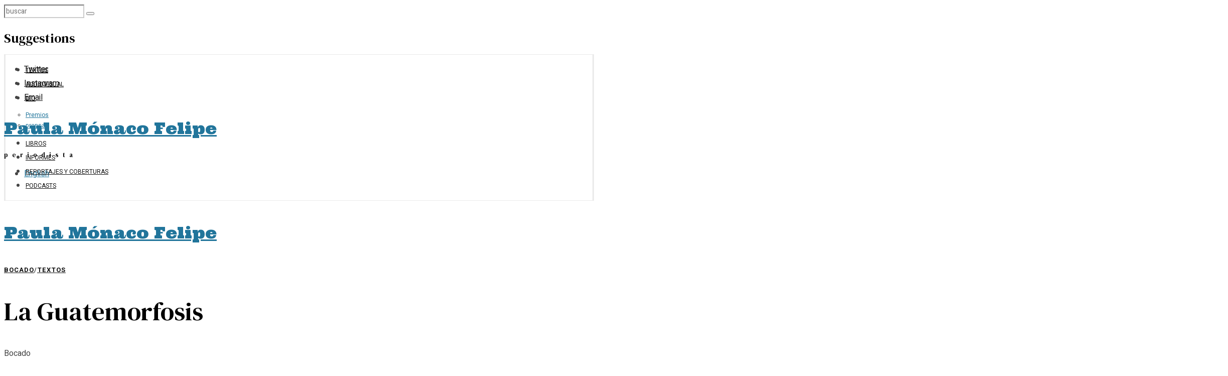

--- FILE ---
content_type: text/html; charset=UTF-8
request_url: https://paulamonacofelipe.com/la-guatemorfosis/
body_size: 20300
content:
<!DOCTYPE html>
<html lang="es-MX" class="no-js">
<head>
	<meta charset="UTF-8">
	<meta name="viewport" content="width=device-width, initial-scale=1.0">
	<link rel="profile" href="http://gmpg.org/xfn/11">
    
	<!--[if lt IE 9]>
	<script src="https://paulamonacofelipe.com/wp-content/themes/fox/js/html5.js"></script>
	<![endif]-->
    
    <script>(function(html){html.className = html.className.replace(/\bno-js\b/,'js')})(document.documentElement);</script>
<meta name='robots' content='index, follow, max-image-preview:large, max-snippet:-1, max-video-preview:-1' />
<link rel="alternate" href="https://paulamonacofelipe.com/en/la-guatemorfosis-2/" hreflang="en" />
<link rel="alternate" href="https://paulamonacofelipe.com/la-guatemorfosis/" hreflang="es" />

	<!-- This site is optimized with the Yoast SEO plugin v24.1 - https://yoast.com/wordpress/plugins/seo/ -->
	<title>La Guatemorfosis - Paula Mónaco Felipe</title>
	<meta name="description" content="Bolsitas metalizadas brillan afuera de cada kiosco en Guatemala. En un país donde la desnutrición infantil convive con la malnutrición, las transnacionales seducen a las infancias con frituras y gaseosas. Reemplazan al maíz ancestral y, bolsa a bolsa, botella a botella, construyen un futuro enfermo.Una crónica que resulta de una visita a pueblos indígenas de Guatemala, alrededores del lago Atitlán, donde los ultraprocesados van construyendo sus pantanos alimenticios. Una sorpresa, una experiencia preocupante que se hizo palabras para publicarse en la red bocado, en 8 medios del continente." />
	<link rel="canonical" href="https://paulamonacofelipe.com/la-guatemorfosis/" />
	<meta property="og:locale" content="es_MX" />
	<meta property="og:locale:alternate" content="en_US" />
	<meta property="og:type" content="article" />
	<meta property="og:title" content="La Guatemorfosis - Paula Mónaco Felipe" />
	<meta property="og:description" content="Bolsitas metalizadas brillan afuera de cada kiosco en Guatemala. En un país donde la desnutrición infantil convive con la malnutrición, las transnacionales seducen a las infancias con frituras y gaseosas. Reemplazan al maíz ancestral y, bolsa a bolsa, botella a botella, construyen un futuro enfermo.Una crónica que resulta de una visita a pueblos indígenas de Guatemala, alrededores del lago Atitlán, donde los ultraprocesados van construyendo sus pantanos alimenticios. Una sorpresa, una experiencia preocupante que se hizo palabras para publicarse en la red bocado, en 8 medios del continente." />
	<meta property="og:url" content="https://paulamonacofelipe.com/la-guatemorfosis/" />
	<meta property="og:site_name" content="Paula Mónaco Felipe" />
	<meta property="article:published_time" content="2021-12-13T16:59:45+00:00" />
	<meta property="article:modified_time" content="2022-02-17T14:22:04+00:00" />
	<meta property="og:image" content="https://paulamonacofelipe.com/wp-content/uploads/2021/11/guatemorfosis_PMF.jpeg" />
	<meta property="og:image:width" content="2400" />
	<meta property="og:image:height" content="1600" />
	<meta property="og:image:type" content="image/jpeg" />
	<meta name="author" content="paulamonacofelipe" />
	<meta name="twitter:card" content="summary_large_image" />
	<meta name="twitter:label1" content="Escrito por" />
	<meta name="twitter:data1" content="paulamonacofelipe" />
	<meta name="twitter:label2" content="Tiempo de lectura" />
	<meta name="twitter:data2" content="2 minutos" />
	<script type="application/ld+json" class="yoast-schema-graph">{"@context":"https://schema.org","@graph":[{"@type":"WebPage","@id":"https://paulamonacofelipe.com/la-guatemorfosis/","url":"https://paulamonacofelipe.com/la-guatemorfosis/","name":"La Guatemorfosis - Paula Mónaco Felipe","isPartOf":{"@id":"https://paulamonacofelipe.com/#website"},"primaryImageOfPage":{"@id":"https://paulamonacofelipe.com/la-guatemorfosis/#primaryimage"},"image":{"@id":"https://paulamonacofelipe.com/la-guatemorfosis/#primaryimage"},"thumbnailUrl":"https://paulamonacofelipe.com/wp-content/uploads/2021/11/guatemorfosis_PMF.jpeg","datePublished":"2021-12-13T16:59:45+00:00","dateModified":"2022-02-17T14:22:04+00:00","author":{"@id":"https://paulamonacofelipe.com/#/schema/person/b9928ce97c67f148ebac3dce78b9e0e6"},"description":"Bolsitas metalizadas brillan afuera de cada kiosco en Guatemala. En un país donde la desnutrición infantil convive con la malnutrición, las transnacionales seducen a las infancias con frituras y gaseosas. Reemplazan al maíz ancestral y, bolsa a bolsa, botella a botella, construyen un futuro enfermo.Una crónica que resulta de una visita a pueblos indígenas de Guatemala, alrededores del lago Atitlán, donde los ultraprocesados van construyendo sus pantanos alimenticios. Una sorpresa, una experiencia preocupante que se hizo palabras para publicarse en la red bocado, en 8 medios del continente.","breadcrumb":{"@id":"https://paulamonacofelipe.com/la-guatemorfosis/#breadcrumb"},"inLanguage":"es","potentialAction":[{"@type":"ReadAction","target":["https://paulamonacofelipe.com/la-guatemorfosis/"]}]},{"@type":"ImageObject","inLanguage":"es","@id":"https://paulamonacofelipe.com/la-guatemorfosis/#primaryimage","url":"https://paulamonacofelipe.com/wp-content/uploads/2021/11/guatemorfosis_PMF.jpeg","contentUrl":"https://paulamonacofelipe.com/wp-content/uploads/2021/11/guatemorfosis_PMF.jpeg","width":2400,"height":1600},{"@type":"BreadcrumbList","@id":"https://paulamonacofelipe.com/la-guatemorfosis/#breadcrumb","itemListElement":[{"@type":"ListItem","position":1,"name":"Inicio","item":"https://paulamonacofelipe.com/"},{"@type":"ListItem","position":2,"name":"La Guatemorfosis"}]},{"@type":"WebSite","@id":"https://paulamonacofelipe.com/#website","url":"https://paulamonacofelipe.com/","name":"Paula Mónaco Felipe","description":"periodista","potentialAction":[{"@type":"SearchAction","target":{"@type":"EntryPoint","urlTemplate":"https://paulamonacofelipe.com/?s={search_term_string}"},"query-input":{"@type":"PropertyValueSpecification","valueRequired":true,"valueName":"search_term_string"}}],"inLanguage":"es"},{"@type":"Person","@id":"https://paulamonacofelipe.com/#/schema/person/b9928ce97c67f148ebac3dce78b9e0e6","name":"paulamonacofelipe","image":{"@type":"ImageObject","inLanguage":"es","@id":"https://paulamonacofelipe.com/#/schema/person/image/","url":"https://secure.gravatar.com/avatar/8108508611b1f3d0ec00ee1f0e9645b76dfeb83db28ce61690d72c84a3f10732?s=96&d=mm&r=g","contentUrl":"https://secure.gravatar.com/avatar/8108508611b1f3d0ec00ee1f0e9645b76dfeb83db28ce61690d72c84a3f10732?s=96&d=mm&r=g","caption":"paulamonacofelipe"},"sameAs":["http://paulamonacofelipe.com","https://www.instagram.com/paulamonacofelipe/"],"url":"https://paulamonacofelipe.com/author/paulamonacofelipe/"}]}</script>
	<!-- / Yoast SEO plugin. -->


<link rel='dns-prefetch' href='//stats.wp.com' />
<link rel='dns-prefetch' href='//fonts.googleapis.com' />
<link href='https://fonts.gstatic.com' crossorigin rel='preconnect' />
<link rel="alternate" type="application/rss+xml" title="Paula Mónaco Felipe &raquo; Feed" href="https://paulamonacofelipe.com/feed/" />
<link rel="alternate" type="application/rss+xml" title="Paula Mónaco Felipe &raquo; RSS de los comentarios" href="https://paulamonacofelipe.com/comments/feed/" />
<link rel="alternate" type="application/rss+xml" title="Paula Mónaco Felipe &raquo; La Guatemorfosis RSS de los comentarios" href="https://paulamonacofelipe.com/la-guatemorfosis/feed/" />
<link rel="alternate" title="oEmbed (JSON)" type="application/json+oembed" href="https://paulamonacofelipe.com/wp-json/oembed/1.0/embed?url=https%3A%2F%2Fpaulamonacofelipe.com%2Fla-guatemorfosis%2F" />
<link rel="alternate" title="oEmbed (XML)" type="text/xml+oembed" href="https://paulamonacofelipe.com/wp-json/oembed/1.0/embed?url=https%3A%2F%2Fpaulamonacofelipe.com%2Fla-guatemorfosis%2F&#038;format=xml" />
<style id='wp-img-auto-sizes-contain-inline-css' type='text/css'>
img:is([sizes=auto i],[sizes^="auto," i]){contain-intrinsic-size:3000px 1500px}
/*# sourceURL=wp-img-auto-sizes-contain-inline-css */
</style>
<style id='wp-emoji-styles-inline-css' type='text/css'>

	img.wp-smiley, img.emoji {
		display: inline !important;
		border: none !important;
		box-shadow: none !important;
		height: 1em !important;
		width: 1em !important;
		margin: 0 0.07em !important;
		vertical-align: -0.1em !important;
		background: none !important;
		padding: 0 !important;
	}
/*# sourceURL=wp-emoji-styles-inline-css */
</style>
<style id='classic-theme-styles-inline-css' type='text/css'>
/*! This file is auto-generated */
.wp-block-button__link{color:#fff;background-color:#32373c;border-radius:9999px;box-shadow:none;text-decoration:none;padding:calc(.667em + 2px) calc(1.333em + 2px);font-size:1.125em}.wp-block-file__button{background:#32373c;color:#fff;text-decoration:none}
/*# sourceURL=/wp-includes/css/classic-themes.min.css */
</style>
<link rel='stylesheet' id='contact-form-7-css' href='https://paulamonacofelipe.com/wp-content/plugins/contact-form-7/includes/css/styles.css?ver=6.0.1' type='text/css' media='all' />
<link rel='stylesheet' id='ctf_styles-css' href='https://paulamonacofelipe.com/wp-content/plugins/custom-twitter-feeds/css/ctf-styles.min.css?ver=2.2.5' type='text/css' media='all' />
<link rel='stylesheet' id='rbuilder-styling-css' href='https://paulamonacofelipe.com/wp-content/plugins/resume-builder/dist/main.css?ver=3.2' type='text/css' media='all' />
<link rel='stylesheet' id='mc4wp-form-themes-css' href='https://paulamonacofelipe.com/wp-content/plugins/mailchimp-for-wp/assets/css/form-themes.css?ver=4.9.20' type='text/css' media='all' />
<link rel='stylesheet' id='wi-fonts-css' href='https://fonts.googleapis.com/css?family=Heebo%3A300%2C400%2C700%7CDM+Serif+Text%3A400%7CUltra%3A400' type='text/css' media='all' />
<link rel='stylesheet' id='mediaelement-css' href='https://paulamonacofelipe.com/wp-includes/js/mediaelement/mediaelementplayer-legacy.min.css?ver=4.2.17' type='text/css' media='all' />
<link rel='stylesheet' id='wp-mediaelement-css' href='https://paulamonacofelipe.com/wp-includes/js/mediaelement/wp-mediaelement.min.css?ver=6.9' type='text/css' media='all' />
<link rel='stylesheet' id='style-css' href='https://paulamonacofelipe.com/wp-content/themes/fox/style.min.css?ver=4.2.2.1' type='text/css' media='all' />
<style id='style-inline-css' type='text/css'>
.social-list.style-plain a:hover, .wi-pagination a.page-numbers:hover, .wi-mainnav ul.menu ul > li:hover > a, .wi-mainnav ul.menu ul li.current-menu-item > a, .wi-mainnav ul.menu ul li.current-menu-ancestor > a, .submenu-dark .wi-mainnav ul.menu ul li:hover > a, .submenu-dark .wi-mainnav ul.menu ul li.current-menu-item > a, .submenu-dark .wi-mainnav ul.menu ul li.current-menu-ancestor > a, .related-title a:hover, .page-links > a:hover, .widget_archive a:hover, .widget_nav_menu a:hover, .widget_meta a:hover, .widget_recent_entries a:hover, .widget_categories a:hover, .tagcloud a:hover, .header-cart a:hover, .woocommerce .star-rating span:before, .null-instagram-feed .clear a:hover, .widget a.readmore:hover{color:#21759b}html .mejs-controls .mejs-time-rail .mejs-time-current, .dropcap-color, .style--dropcap-color .enable-dropcap .dropcap-content:first-letter, .style--dropcap-color p.has-drop-cap:not(:focus):first-letter, .fox-btn.btn-primary, button.btn-primary, input.btn-primary[type="button"], input.btn-primary[type="reset"], input.btn-primary[type="submit"], .social-list.style-black a:hover, .post-item-thumbnail:hover .video-indicator-solid, a.more-link:hover, .post-newspaper .related-thumbnail, .style--slider-navtext .flex-direction-nav a:hover, .review-item.overall .review-score, #respond #submit:hover, .wpcf7-submit:hover, #footer-search .submit:hover, .woocommerce .widget_price_filter .ui-slider .ui-slider-range, .woocommerce .widget_price_filter .ui-slider .ui-slider-handle, .woocommerce span.onsale, .woocommerce ul.products li.product .onsale, .woocommerce #respond input#submit.alt:hover, .woocommerce a.button.alt:hover, .woocommerce button.button.alt:hover, .woocommerce input.button.alt:hover, .woocommerce a.add_to_cart_button:hover, .woocommerce #review_form #respond .form-submit input:hover{background-color:#21759b}.review-item.overall .review-score, .partial-content, .null-instagram-feed .clear a:hover{border-color:#21759b}.reading-progress-wrapper::-webkit-progress-value{background-color:#21759b}.reading-progress-wrapper::-moz-progress-value{background-color:#21759b}.main-header.has-logo-center .container{height:100px}.sticky-header-background{opacity:1}.header-search-wrapper .search-btn{font-size:20px}#footer-logo img{width:120px}#backtotop{color:#111111;background-color:#f0f0f0;border-color:#f0f0f0}#backtotop:hover{color:#111111;background-color:#ffffff;border-color:#dddddd}body{color:#444444}h1, h2, h3, h4, h5, h6{color:#000000}a{color:#21759b}a:hover{color:#21759b}.fox-logo, .min-logo-text, .mobile-logo-text{color:#000000}.wi-mainnav ul.menu > li > a{color:#111111}.wi-mainnav ul.menu > li:hover > a{color:#999999}.wi-mainnav ul.menu > li.current-menu-item > a, .wi-mainnav ul.menu > li.current-menu-ancestor > a{color:#999999;background-color:#ffffff}.wi-mainnav ul.menu > li.menu-item-has-children > a:after, .wi-mainnav ul.menu > li.mega > a:after{color:#cccccc}.wi-mainnav ul.menu ul{background-color:#ffffff;color:#444444}.wi-mainnav ul.menu > li > ul > .caret{color:#eaeaea}.wi-mainnav ul.menu ul li:hover > a, .wi-mainnav ul.menu .post-nav-item-title:hover a, .wi-mainnav ul.menu > li.mega ul ul a:hover{color:#111111}.wi-mainnav ul.menu ul li:hover > a, .wi-mainnav ul.menu > li.mega ul ul a:hover{background-color:#f0f0f0}.wi-mainnav ul.menu ul > li, .mega-sep{border-color:#ffffff}.post-item-title a:hover{color:#595959;text-decoration:none}.post-item-meta{color:#aaaaaa}.post-item-meta a{color:#aaaaaa}.post-item-meta a:hover{color:#111111}.standalone-categories a{color:#111111}.single .single-main-content{color:#000000}.widget-title{text-align:left}table, td, th, .fox-input, input[type="color"], input[type="date"], input[type="datetime"], input[type="datetime-local"], input[type="email"], input[type="month"], input[type="number"], input[type="password"], input[type="search"], input[type="tel"], input[type="text"], input[type="time"], input[type="url"], input[type="week"], input:not([type]), textarea, textarea, select, .style--tag-block .fox-term-list a, .fox-slider-rich, .pagination-inner, .post-sep, .blog-related, .blog-related .line, .post-newspaper .related-area, .post-list-sep, .single-authorbox-section, .post-nav-simple, #footer-widgets, #footer-bottom, #offcanvas-bg, .commentlist ul.children, .offcanvas-element,  .hero-half,.commentlist li + li > .comment-body, .classic-main-header-top .container, .related-heading, .comments-title, .comment-reply-title, .style--header-sticky-element-border .header-sticky-element.before-sticky,
    .widget_archive ul, .widget_nav_menu ul, .widget_meta ul, .widget_recent_entries ul, .widget_categories ul,
    .widget_archive li, .widget_nav_menu li, .widget_meta li, .widget_recent_entries li, .widget_categories li
    {border-color:#cccccc}.share-style-custom a{width:28px}.fox-share.color-custom a{color:#111111}.fox-share.background-custom a{background-color:#f0f0f0}.fox-share.hover-color-custom a:hover{color:#111111}.fox-share.hover-background-custom a:hover{background-color:#fafafa}body .elementor-section.elementor-section-boxed>.elementor-container{max-width:1210px}@media (min-width: 1200px) {.container,.cool-thumbnail-size-big .post-thumbnail{width:1170px}body.layout-boxed .wi-wrapper{width:1230px}.thumbnail-stretch-bigger .thumbnail-container{width:1290px}}@media (min-width:1024px) {.secondary{width:22.649572649573%}.has-sidebar .primary{width:77.350427350427%}}body,.font-body,.fox-btn,button,input[type="button"],input[type="reset"],input[type="submit"],.post-item-meta,.standalone-categories,.wi-mainnav ul.menu > li > a,.footer-bottom .widget_nav_menu,#footernav,.offcanvas-nav,.wi-mainnav ul.menu ul,.header-builder .widget_nav_menu  ul.menu ul,.archive-title,.single .single-main-content,.single-heading,.widget-title,.heading-title-main,.article-big .readmore,.fox-input,input[type="color"],input[type="date"],input[type="datetime"],input[type="datetime-local"],input[type="email"],input[type="month"],input[type="number"],input[type="password"],input[type="search"],input[type="tel"],input[type="text"],input[type="time"],input[type="url"],input[type="week"],input:not([type]),textarea{font-family:"Heebo",sans-serif}.font-heading,h1,h2,h3,h4,h5,h6,.wp-block-quote.is-large cite,.wp-block-quote.is-style-large cite,.fox-term-list,.wp-block-cover-text,.title-label,.thumbnail-view,.readmore,a.more-link,.big-meta,.post-big a.more-link,.style--slider-navtext .flex-direction-nav a,.page-links-container,.authorbox-nav,.post-navigation .post-title,.review-criterion,.review-score,.review-text,.commentlist .fn,.reply a,.widget_archive,.widget_nav_menu,.widget_meta,.widget_recent_entries,.widget_categories,.widget_rss > ul a.rsswidget,.widget_rss > ul > li > cite,.widget_recent_comments,#backtotop,.view-count,.tagcloud,.slogan,.post-item-title,.single .post-item-title.post-title{font-family:"DM Serif Text",serif}.min-logo-text,.fox-logo,.mobile-logo-text,blockquote{font-family:"Ultra",serif}body, .font-body{font-size:16px;font-weight:400;font-style:normal;text-transform:none;letter-spacing:0px;line-height:1.8}h1, h2, h3, h4, h5, h6{font-weight:400;font-style:normal;text-transform:none;line-height:1.1}h2{font-size:2.0625em;font-style:normal}h3{font-size:1.625em;font-style:normal}h4{font-size:1.25em;font-style:normal}.fox-logo, .min-logo-text, .mobile-logo-text{font-size:32px;font-weight:400;font-style:normal;text-transform:none;letter-spacing:0px;line-height:1.3}.slogan{font-size:0.8125em;letter-spacing:8px}.wi-mainnav ul.menu > li > a, .footer-bottom .widget_nav_menu, #footernav, .offcanvas-nav{font-size:12px;font-weight:400;text-transform:uppercase;letter-spacing:0px}.wi-mainnav ul.menu ul, .header-builder .widget_nav_menu  ul.menu ul{font-size:12px;font-weight:400;text-transform:none;letter-spacing:0px}.post-item-title{font-style:normal;text-transform:none;letter-spacing:0px}.post-item-meta{font-size:13px;font-weight:400;font-style:normal;text-transform:none}.standalone-categories{font-size:13px;font-weight:700;font-style:normal;text-transform:uppercase;letter-spacing:1px}.archive-title{font-size:1.5em;font-weight:700;font-style:normal;text-transform:uppercase;letter-spacing:0px}.single .post-item-title.post-title{font-size:3.2em;font-weight:300;font-style:normal}.single .single-main-content{font-size:17px;font-style:normal}.single-heading{font-size:.9em;font-weight:700;text-transform:uppercase;letter-spacing:1px}.widget-title{font-size:12px;font-weight:700;text-transform:uppercase;letter-spacing:1px}.heading-title-main{font-weight:700;font-style:normal;text-transform:uppercase}.fox-btn, button, input[type="button"], input[type="reset"], input[type="submit"], .article-big .readmore{font-size:14px;font-weight:700;font-style:normal;text-transform:none;letter-spacing:0px}.fox-input, input[type="color"], input[type="date"], input[type="datetime"], input[type="datetime-local"], input[type="email"], input[type="month"], input[type="number"], input[type="password"], input[type="search"], input[type="tel"], input[type="text"], input[type="time"], input[type="url"], input[type="week"], input:not([type]), textarea{font-size:14px;font-weight:400;font-style:normal;text-transform:none}blockquote{font-size:1.1em;font-weight:400;font-style:normal;text-transform:none}.offcanvas-nav{font-size:16px;font-weight:400;font-style:normal;text-transform:none;letter-spacing:0px}@media only screen and (max-width: 1023px){.fox-logo, .min-logo-text, .mobile-logo-text{font-size:28px}.archive-title{font-size:1.3em}.single .post-item-title.post-title{font-size:1.9em}.single .single-main-content{font-size:15px}blockquote{font-size:1em}.offcanvas-nav{font-size:14px}}@media only screen and (max-width: 567px){body, .font-body{font-size:14px}.fox-logo, .min-logo-text, .mobile-logo-text{font-size:20px}.archive-title{font-size:1.1em}.single .post-item-title.post-title{font-size:1.5em}.single .single-main-content{font-size:14px}}#after-header .container{border-top-width:1px;border-bottom-width:1px;border-color:#eaeaea;border-style:solid}#footer-bottom{padding-top:20px;padding-bottom:20px;border-style:solid}#titlebar .container{margin-bottom:0px;padding-top:40px;padding-bottom:0px;border-style:solid}.single-authorbox-section, .related-heading, .comments-title, .comment-reply-title{border-top-width:1px;border-color:#eaeaea;border-style:solid}.wi-mainnav ul.menu ul{padding-top:10px;padding-right:0px;padding-bottom:10px;padding-left:0px;border-top-width:2px;border-right-width:2px;border-bottom-width:2px;border-left-width:2px;border-color:#eaeaea;border-top-left-radius:1px;border-top-right-radius:1px;border-bottom-right-radius:1px;border-bottom-left-radius:1px}.wi-mainnav ul.menu ul a{padding-top:6px;padding-bottom:6px}.widget-title{margin-bottom:16px;padding-top:0px;padding-right:0px;padding-bottom:0px;padding-left:0px;border-color:#cccccc;border-style:solid}blockquote{padding-top:10px;padding-right:0px;padding-bottom:10px;padding-left:0px;border-top-width:3px;border-bottom-width:1px;border-style:solid}@media only screen and (max-width: 1023px){}@media only screen and (max-width: 567px){}#footer-widgets{background-size:cover;background-position:center center;background-repeat:no-repeat;background-attachment:scroll}#offcanvas-bg{background-color:#ffffff}.main-header .widget:nth-child(2){margin-left: auto;}
/*# sourceURL=style-inline-css */
</style>
<link rel='stylesheet' id='elementor-icons-css' href='https://paulamonacofelipe.com/wp-content/plugins/elementor/assets/lib/eicons/css/elementor-icons.min.css?ver=5.31.0' type='text/css' media='all' />
<link rel='stylesheet' id='elementor-frontend-css' href='https://paulamonacofelipe.com/wp-content/uploads/elementor/css/custom-frontend.min.css?ver=1631288062' type='text/css' media='all' />
<link rel='stylesheet' id='swiper-css' href='https://paulamonacofelipe.com/wp-content/plugins/elementor/assets/lib/swiper/v8/css/swiper.min.css?ver=8.4.5' type='text/css' media='all' />
<link rel='stylesheet' id='e-swiper-css' href='https://paulamonacofelipe.com/wp-content/plugins/elementor/assets/css/conditionals/e-swiper.min.css?ver=3.25.0' type='text/css' media='all' />
<link rel='stylesheet' id='elementor-post-2343-css' href='https://paulamonacofelipe.com/wp-content/uploads/elementor/css/post-2343.css?ver=1631288017' type='text/css' media='all' />
<link rel='stylesheet' id='elementor-post-4250-css' href='https://paulamonacofelipe.com/wp-content/uploads/elementor/css/post-4250.css?ver=1645107702' type='text/css' media='all' />
<link rel='stylesheet' id='google-fonts-1-css' href='https://fonts.googleapis.com/css?family=Roboto%3A100%2C100italic%2C200%2C200italic%2C300%2C300italic%2C400%2C400italic%2C500%2C500italic%2C600%2C600italic%2C700%2C700italic%2C800%2C800italic%2C900%2C900italic%7CRoboto+Slab%3A100%2C100italic%2C200%2C200italic%2C300%2C300italic%2C400%2C400italic%2C500%2C500italic%2C600%2C600italic%2C700%2C700italic%2C800%2C800italic%2C900%2C900italic&#038;display=auto&#038;ver=6.9' type='text/css' media='all' />
<link rel="preconnect" href="https://fonts.gstatic.com/" crossorigin><script type="text/javascript" src="https://paulamonacofelipe.com/wp-includes/js/jquery/jquery.min.js?ver=3.7.1" id="jquery-core-js"></script>
<script type="text/javascript" src="https://paulamonacofelipe.com/wp-includes/js/jquery/jquery-migrate.min.js?ver=3.4.1" id="jquery-migrate-js"></script>
<link rel="https://api.w.org/" href="https://paulamonacofelipe.com/wp-json/" /><link rel="alternate" title="JSON" type="application/json" href="https://paulamonacofelipe.com/wp-json/wp/v2/posts/4250" /><link rel="EditURI" type="application/rsd+xml" title="RSD" href="https://paulamonacofelipe.com/xmlrpc.php?rsd" />
<meta name="generator" content="WordPress 6.9" />
<link rel='shortlink' href='https://paulamonacofelipe.com/?p=4250' />
	<style>img#wpstats{display:none}</style>
		
<meta property="og:image" content="https://paulamonacofelipe.com/wp-content/uploads/2021/11/guatemorfosis_PMF.jpeg"/>
<meta property="og:image:secure_url" content="https://paulamonacofelipe.com/wp-content/uploads/2021/11/guatemorfosis_PMF.jpeg" />

    <link rel="pingback" href="https://paulamonacofelipe.com/xmlrpc.php">
<meta name="generator" content="Elementor 3.25.0; features: additional_custom_breakpoints, e_optimized_control_loading; settings: css_print_method-external, google_font-enabled, font_display-auto">
			<style>
				.e-con.e-parent:nth-of-type(n+4):not(.e-lazyloaded):not(.e-no-lazyload),
				.e-con.e-parent:nth-of-type(n+4):not(.e-lazyloaded):not(.e-no-lazyload) * {
					background-image: none !important;
				}
				@media screen and (max-height: 1024px) {
					.e-con.e-parent:nth-of-type(n+3):not(.e-lazyloaded):not(.e-no-lazyload),
					.e-con.e-parent:nth-of-type(n+3):not(.e-lazyloaded):not(.e-no-lazyload) * {
						background-image: none !important;
					}
				}
				@media screen and (max-height: 640px) {
					.e-con.e-parent:nth-of-type(n+2):not(.e-lazyloaded):not(.e-no-lazyload),
					.e-con.e-parent:nth-of-type(n+2):not(.e-lazyloaded):not(.e-no-lazyload) * {
						background-image: none !important;
					}
				}
			</style>
			
<style id="color-preview"></style>

            
<style id='global-styles-inline-css' type='text/css'>
:root{--wp--preset--aspect-ratio--square: 1;--wp--preset--aspect-ratio--4-3: 4/3;--wp--preset--aspect-ratio--3-4: 3/4;--wp--preset--aspect-ratio--3-2: 3/2;--wp--preset--aspect-ratio--2-3: 2/3;--wp--preset--aspect-ratio--16-9: 16/9;--wp--preset--aspect-ratio--9-16: 9/16;--wp--preset--color--black: #000000;--wp--preset--color--cyan-bluish-gray: #abb8c3;--wp--preset--color--white: #ffffff;--wp--preset--color--pale-pink: #f78da7;--wp--preset--color--vivid-red: #cf2e2e;--wp--preset--color--luminous-vivid-orange: #ff6900;--wp--preset--color--luminous-vivid-amber: #fcb900;--wp--preset--color--light-green-cyan: #7bdcb5;--wp--preset--color--vivid-green-cyan: #00d084;--wp--preset--color--pale-cyan-blue: #8ed1fc;--wp--preset--color--vivid-cyan-blue: #0693e3;--wp--preset--color--vivid-purple: #9b51e0;--wp--preset--gradient--vivid-cyan-blue-to-vivid-purple: linear-gradient(135deg,rgb(6,147,227) 0%,rgb(155,81,224) 100%);--wp--preset--gradient--light-green-cyan-to-vivid-green-cyan: linear-gradient(135deg,rgb(122,220,180) 0%,rgb(0,208,130) 100%);--wp--preset--gradient--luminous-vivid-amber-to-luminous-vivid-orange: linear-gradient(135deg,rgb(252,185,0) 0%,rgb(255,105,0) 100%);--wp--preset--gradient--luminous-vivid-orange-to-vivid-red: linear-gradient(135deg,rgb(255,105,0) 0%,rgb(207,46,46) 100%);--wp--preset--gradient--very-light-gray-to-cyan-bluish-gray: linear-gradient(135deg,rgb(238,238,238) 0%,rgb(169,184,195) 100%);--wp--preset--gradient--cool-to-warm-spectrum: linear-gradient(135deg,rgb(74,234,220) 0%,rgb(151,120,209) 20%,rgb(207,42,186) 40%,rgb(238,44,130) 60%,rgb(251,105,98) 80%,rgb(254,248,76) 100%);--wp--preset--gradient--blush-light-purple: linear-gradient(135deg,rgb(255,206,236) 0%,rgb(152,150,240) 100%);--wp--preset--gradient--blush-bordeaux: linear-gradient(135deg,rgb(254,205,165) 0%,rgb(254,45,45) 50%,rgb(107,0,62) 100%);--wp--preset--gradient--luminous-dusk: linear-gradient(135deg,rgb(255,203,112) 0%,rgb(199,81,192) 50%,rgb(65,88,208) 100%);--wp--preset--gradient--pale-ocean: linear-gradient(135deg,rgb(255,245,203) 0%,rgb(182,227,212) 50%,rgb(51,167,181) 100%);--wp--preset--gradient--electric-grass: linear-gradient(135deg,rgb(202,248,128) 0%,rgb(113,206,126) 100%);--wp--preset--gradient--midnight: linear-gradient(135deg,rgb(2,3,129) 0%,rgb(40,116,252) 100%);--wp--preset--font-size--small: 13px;--wp--preset--font-size--medium: 20px;--wp--preset--font-size--large: 36px;--wp--preset--font-size--x-large: 42px;--wp--preset--spacing--20: 0.44rem;--wp--preset--spacing--30: 0.67rem;--wp--preset--spacing--40: 1rem;--wp--preset--spacing--50: 1.5rem;--wp--preset--spacing--60: 2.25rem;--wp--preset--spacing--70: 3.38rem;--wp--preset--spacing--80: 5.06rem;--wp--preset--shadow--natural: 6px 6px 9px rgba(0, 0, 0, 0.2);--wp--preset--shadow--deep: 12px 12px 50px rgba(0, 0, 0, 0.4);--wp--preset--shadow--sharp: 6px 6px 0px rgba(0, 0, 0, 0.2);--wp--preset--shadow--outlined: 6px 6px 0px -3px rgb(255, 255, 255), 6px 6px rgb(0, 0, 0);--wp--preset--shadow--crisp: 6px 6px 0px rgb(0, 0, 0);}:where(.is-layout-flex){gap: 0.5em;}:where(.is-layout-grid){gap: 0.5em;}body .is-layout-flex{display: flex;}.is-layout-flex{flex-wrap: wrap;align-items: center;}.is-layout-flex > :is(*, div){margin: 0;}body .is-layout-grid{display: grid;}.is-layout-grid > :is(*, div){margin: 0;}:where(.wp-block-columns.is-layout-flex){gap: 2em;}:where(.wp-block-columns.is-layout-grid){gap: 2em;}:where(.wp-block-post-template.is-layout-flex){gap: 1.25em;}:where(.wp-block-post-template.is-layout-grid){gap: 1.25em;}.has-black-color{color: var(--wp--preset--color--black) !important;}.has-cyan-bluish-gray-color{color: var(--wp--preset--color--cyan-bluish-gray) !important;}.has-white-color{color: var(--wp--preset--color--white) !important;}.has-pale-pink-color{color: var(--wp--preset--color--pale-pink) !important;}.has-vivid-red-color{color: var(--wp--preset--color--vivid-red) !important;}.has-luminous-vivid-orange-color{color: var(--wp--preset--color--luminous-vivid-orange) !important;}.has-luminous-vivid-amber-color{color: var(--wp--preset--color--luminous-vivid-amber) !important;}.has-light-green-cyan-color{color: var(--wp--preset--color--light-green-cyan) !important;}.has-vivid-green-cyan-color{color: var(--wp--preset--color--vivid-green-cyan) !important;}.has-pale-cyan-blue-color{color: var(--wp--preset--color--pale-cyan-blue) !important;}.has-vivid-cyan-blue-color{color: var(--wp--preset--color--vivid-cyan-blue) !important;}.has-vivid-purple-color{color: var(--wp--preset--color--vivid-purple) !important;}.has-black-background-color{background-color: var(--wp--preset--color--black) !important;}.has-cyan-bluish-gray-background-color{background-color: var(--wp--preset--color--cyan-bluish-gray) !important;}.has-white-background-color{background-color: var(--wp--preset--color--white) !important;}.has-pale-pink-background-color{background-color: var(--wp--preset--color--pale-pink) !important;}.has-vivid-red-background-color{background-color: var(--wp--preset--color--vivid-red) !important;}.has-luminous-vivid-orange-background-color{background-color: var(--wp--preset--color--luminous-vivid-orange) !important;}.has-luminous-vivid-amber-background-color{background-color: var(--wp--preset--color--luminous-vivid-amber) !important;}.has-light-green-cyan-background-color{background-color: var(--wp--preset--color--light-green-cyan) !important;}.has-vivid-green-cyan-background-color{background-color: var(--wp--preset--color--vivid-green-cyan) !important;}.has-pale-cyan-blue-background-color{background-color: var(--wp--preset--color--pale-cyan-blue) !important;}.has-vivid-cyan-blue-background-color{background-color: var(--wp--preset--color--vivid-cyan-blue) !important;}.has-vivid-purple-background-color{background-color: var(--wp--preset--color--vivid-purple) !important;}.has-black-border-color{border-color: var(--wp--preset--color--black) !important;}.has-cyan-bluish-gray-border-color{border-color: var(--wp--preset--color--cyan-bluish-gray) !important;}.has-white-border-color{border-color: var(--wp--preset--color--white) !important;}.has-pale-pink-border-color{border-color: var(--wp--preset--color--pale-pink) !important;}.has-vivid-red-border-color{border-color: var(--wp--preset--color--vivid-red) !important;}.has-luminous-vivid-orange-border-color{border-color: var(--wp--preset--color--luminous-vivid-orange) !important;}.has-luminous-vivid-amber-border-color{border-color: var(--wp--preset--color--luminous-vivid-amber) !important;}.has-light-green-cyan-border-color{border-color: var(--wp--preset--color--light-green-cyan) !important;}.has-vivid-green-cyan-border-color{border-color: var(--wp--preset--color--vivid-green-cyan) !important;}.has-pale-cyan-blue-border-color{border-color: var(--wp--preset--color--pale-cyan-blue) !important;}.has-vivid-cyan-blue-border-color{border-color: var(--wp--preset--color--vivid-cyan-blue) !important;}.has-vivid-purple-border-color{border-color: var(--wp--preset--color--vivid-purple) !important;}.has-vivid-cyan-blue-to-vivid-purple-gradient-background{background: var(--wp--preset--gradient--vivid-cyan-blue-to-vivid-purple) !important;}.has-light-green-cyan-to-vivid-green-cyan-gradient-background{background: var(--wp--preset--gradient--light-green-cyan-to-vivid-green-cyan) !important;}.has-luminous-vivid-amber-to-luminous-vivid-orange-gradient-background{background: var(--wp--preset--gradient--luminous-vivid-amber-to-luminous-vivid-orange) !important;}.has-luminous-vivid-orange-to-vivid-red-gradient-background{background: var(--wp--preset--gradient--luminous-vivid-orange-to-vivid-red) !important;}.has-very-light-gray-to-cyan-bluish-gray-gradient-background{background: var(--wp--preset--gradient--very-light-gray-to-cyan-bluish-gray) !important;}.has-cool-to-warm-spectrum-gradient-background{background: var(--wp--preset--gradient--cool-to-warm-spectrum) !important;}.has-blush-light-purple-gradient-background{background: var(--wp--preset--gradient--blush-light-purple) !important;}.has-blush-bordeaux-gradient-background{background: var(--wp--preset--gradient--blush-bordeaux) !important;}.has-luminous-dusk-gradient-background{background: var(--wp--preset--gradient--luminous-dusk) !important;}.has-pale-ocean-gradient-background{background: var(--wp--preset--gradient--pale-ocean) !important;}.has-electric-grass-gradient-background{background: var(--wp--preset--gradient--electric-grass) !important;}.has-midnight-gradient-background{background: var(--wp--preset--gradient--midnight) !important;}.has-small-font-size{font-size: var(--wp--preset--font-size--small) !important;}.has-medium-font-size{font-size: var(--wp--preset--font-size--medium) !important;}.has-large-font-size{font-size: var(--wp--preset--font-size--large) !important;}.has-x-large-font-size{font-size: var(--wp--preset--font-size--x-large) !important;}
/*# sourceURL=global-styles-inline-css */
</style>
<link rel='stylesheet' id='widget-text-editor-css' href='https://paulamonacofelipe.com/wp-content/plugins/elementor/assets/css/widget-text-editor.min.css?ver=3.25.0' type='text/css' media='all' />
<link rel='stylesheet' id='widget-divider-css' href='https://paulamonacofelipe.com/wp-content/plugins/elementor/assets/css/widget-divider.min.css?ver=3.25.0' type='text/css' media='all' />
<link rel='stylesheet' id='widget-spacer-css' href='https://paulamonacofelipe.com/wp-content/plugins/elementor/assets/css/widget-spacer.min.css?ver=3.25.0' type='text/css' media='all' />
<link rel='stylesheet' id='widget-image-box-css' href='https://paulamonacofelipe.com/wp-content/uploads/elementor/css/custom-widget-image-box.min.css?ver=1725981534' type='text/css' media='all' />
</head>

<body class="wp-singular post-template-default single single-post postid-4250 single-format-standard wp-theme-fox layout-wide style--header-sticky-element-border submenu-light style--dropcap-default dropcap-style-default style--tag-plain style--blockquote-no-icon style--link-2 elementor-default elementor-kit-2343 elementor-page elementor-page-4250" itemscope itemtype="https://schema.org/WebPage">
    
        
    <div id="wi-all" class="fox-outer-wrapper fox-all wi-all">

        
        <div id="wi-wrapper" class="fox-wrapper wi-wrapper">

            <div class="wi-container">

                
                

<header id="masthead" class="site-header header-builder" itemscope itemtype="https://schema.org/WPHeader">


<div class="main-header header-builder header-row has-logo-center valign-center" id="main-header">

    <div class="container">

        <div id="header-search-1" class="widget widget_header_search">
<div class="header-search-wrapper header-search-modal">
    
    <span class="search-btn search-btn-modal">
        <i class="feather-search"></i>
    </span>
    
    <div class="modal-search-wrapper">
        
        <div class="container">
            
            <div class="modal-search-container">
    
                <div class="searchform">
    
    <form role="search" method="get" action="https://paulamonacofelipe.com/" itemprop="potentialAction" itemscope itemtype="https://schema.org/SearchAction" class="form">
        
        <input type="text" name="s" class="s search-field" value="" placeholder="buscar" />
        
        <button class="submit" role="button" title="Go">
            
            <i class="feather-search"></i>
            
        </button>
        
    </form><!-- .form -->
    
</div><!-- .searchform -->                
                
    <h3 class="search-nav-heading small-heading">Suggestions</h3>

    <nav id="search-menu" role="navigation" itemscope itemtype="https://schema.org/SiteNavigationElement">
        
                
    </nav><!-- #search-menu -->

                    
            </div><!-- .modal-search-container -->
            
        </div><!-- .header-search-form -->
        
        <span class="close-modal"><i class="feather-x"></i></span>
    
    </div><!-- .modal-search-wrapper -->
    
</div><!-- .header-search-wrapper -->

</div><div id="social-1" class="widget widget_social"><style type="text/css">#social-id-696e923b47b1b a{color:#111111}#social-id-696e923b47b1b a:hover{color:#111111}</style>
<div class="social-list widget-social style-plain shape-circle align-left icon-size-normal" id="social-id-696e923b47b1b">
    
    <ul>
    
                
        <li class="li-twitter">
            <a href="https://twitter.com/monacofelipe" target="_blank" rel="alternate" title="Twitter">
                <i class="fab fa-twitter"></i>
                <span>Twitter</span>
            </a>
        </li>
        
                
        <li class="li-instagram">
            <a href="https://www.instagram.com/paulamonacofelipe/" target="_blank" rel="alternate" title="Instagram">
                <i class="fab fa-instagram"></i>
                <span>Instagram</span>
            </a>
        </li>
        
                
        <li class="li-email">
            <a href="mailto:contacto@paulamonacofelipe.com" target="_blank" rel="alternate" title="Email">
                <i class="feather-mail"></i>
                <span>Email</span>
            </a>
        </li>
        
            
    </ul>
    
</div><!-- .social-list -->
</div><div id="logo-1" class="widget widget_logo">
    <div id="logo-area" class="fox-logo-area fox-header-logo">
        
        <div id="wi-logo" class="fox-logo-container">
            
            <h2 class="wi-logo-main fox-logo logo-type-text" id="site-logo">                
                <a href="https://paulamonacofelipe.com/" rel="home">
                    
                                        
                    <span class="text-logo">Paula Mónaco Felipe</span>
                    
                                        
                </a>
                
            </h2>
        </div><!-- .fox-logo-container -->

          
    <h3 class="slogan site-description">periodista</h3>


    </div><!-- #logo-area -->

    </div><div id="polylang-2" class="widget widget_polylang"><ul>
	<li class="lang-item lang-item-308 lang-item-en lang-item-first"><a  lang="en-US" hreflang="en-US" href="https://paulamonacofelipe.com/en/la-guatemorfosis-2/">English</a></li>
</ul>
</div>
    </div><!-- .container -->

</div><!-- .main-header -->



    <div id="after-header" class="widget-area header-sidebar wide-sidebar header-row after-header align-center header-sticky-element">

        <div class="container">
        <div id="nav-1" class="widget widget_nav">
    <nav id="wi-mainnav" class="navigation-ele wi-mainnav" role="navigation" itemscope itemtype="https://schema.org/SiteNavigationElement">
        
        <div class="menu style-indicator-plus"><ul id="menu-primary-menu-espanol" class="menu"><li id="menu-item-5597" class="menu-item menu-item-type-post_type menu-item-object-page menu-item-5597"><a href="https://paulamonacofelipe.com/textos/">Textos</a></li>
<li id="menu-item-5594" class="menu-item menu-item-type-post_type menu-item-object-page menu-item-5594"><a href="https://paulamonacofelipe.com/en/audiovisual-en/">Audiovisual</a></li>
<li id="menu-item-5590" class="menu-item menu-item-type-post_type menu-item-object-page menu-item-has-children menu-item-5590"><a href="https://paulamonacofelipe.com/bio/">Bio</a>
<ul class="sub-menu">
	<li id="menu-item-5591" class="menu-item menu-item-type-post_type menu-item-object-page menu-item-5591"><a href="https://paulamonacofelipe.com/bio/premios/">Premios</a></li>
	<li id="menu-item-5681" class="menu-item menu-item-type-taxonomy menu-item-object-category menu-item-5681"><a href="https://paulamonacofelipe.com/category/biografia/prensa/">prensa</a></li>
</ul>
</li>
<li id="menu-item-5593" class="menu-item menu-item-type-post_type menu-item-object-page menu-item-5593"><a href="https://paulamonacofelipe.com/libros/">Libros</a></li>
<li id="menu-item-5596" class="menu-item menu-item-type-post_type menu-item-object-page menu-item-5596"><a href="https://paulamonacofelipe.com/informes/">Informes</a></li>
<li id="menu-item-5595" class="menu-item menu-item-type-post_type menu-item-object-page menu-item-5595"><a href="https://paulamonacofelipe.com/reportajes-y-coberturas-especiales/">Reportajes y coberturas</a></li>
<li id="menu-item-6048" class="menu-item menu-item-type-taxonomy menu-item-object-category menu-item-6048"><a href="https://paulamonacofelipe.com/category/podcasts/">Podcasts</a></li>
</ul></div>        
    </nav><!-- #wi-mainnav -->

    </div>        
        </div><!-- .container -->
    </div><!-- .widget-area -->

        
</header><!-- #masthead -->
                
<div id="masthead-mobile" class="masthead-mobile">
    
    <div class="container">
        
        <div class="masthead-mobile-left masthead-mobile-part">
            
            
    <a class="toggle-menu hamburger hamburger-btn">
        <i class="feather-menu"></i>
        <i class="feather-x"></i>
    </a>

            
                        
        </div><!-- .masthead-mobile-part -->
    
        
<h4 id="mobile-logo" class="mobile-logo mobile-logo-text">
    
    <a href="https://paulamonacofelipe.com/" rel="home">

        
        <span class="text-logo">Paula Mónaco Felipe</span>

        
    </a>
    
</h4><!-- .mobile-logo -->

            
        <div class="masthead-mobile-right masthead-mobile-part">
        
                        
        </div><!-- .masthead-mobile-part -->
    
    </div><!-- .container -->
    
    <div class="masthead-mobile-bg"></div>

</div><!-- #masthead-mobile -->

<div id="masthead-mobile-height"></div>
    
    
                <div id="wi-main" class="wi-main fox-main">


<article id="wi-content" class="wi-content post-4250 post type-post status-publish format-standard has-post-thumbnail hentry category-bocado category-textos tag-desnutricion tag-frituras tag-guatemala tag-infancias tag-pobreza tag-snacks tag-ultraprocesados no-sidebar single-style-2 thumbnail-stretch-none main-content-narrow content-image-stretch content-image-stretch-bigger disable-dropcap disable-2-columns" itemscope itemtype="https://schema.org/CreativeWork">
    
    <header class="single-header post-header entry-header single-big-section" itemscope itemtype="https://schema.org/WPHeader">
    
    <div class="container">
        
        <div class="post-item-header align-left">
    <div class="entry-categories meta-categories standalone-categories post-header-section">

        <a href="https://paulamonacofelipe.com/category/textos/bocado/" rel="tag">Bocado</a><span class="sep">/</span><a href="https://paulamonacofelipe.com/category/textos/" rel="tag">Textos</a>
    </div>

    
<h1 class="post-item-title wi-post-title fox-post-title post-header-section post-title size-normal" itemprop="headline">
            
        La Guatemorfosis
    
</h1>
<div class="post-item-subtitle post-header-section">
    <p>Bocado</p>
</div>


<div class="post-item-meta wi-meta fox-meta post-header-section ">
    
    <div class="entry-date meta-time machine-time time-short"><time class="published" itemprop="datePublished" datetime="2021-12-13T16:59:45+00:00">13 diciembre, 2021</time><time class="updated" itemprop="dateModified" datetime="2022-02-17T14:22:04+00:00">17 febrero, 2022</time></div>                        
</div>

</div>    
    </div><!-- .container -->
    
</header><!-- .single-header -->
        
    
<div class="thumbnail-wrapper single-big-section single-big-section-thumbnail">
    
    <div class="thumbnail-container">
        
        <div class="container">
            
            <div class="thumbnail-main">

                <figure class="fox-figure post-thumbnail post-thumbnail-standard hover-none thumbnail-acute"  itemscope itemtype="https://schema.org/ImageObject"><span class="image-element"><img fetchpriority="high" width="2400" height="1600" src="https://paulamonacofelipe.com/wp-content/uploads/2021/11/guatemorfosis_PMF.jpeg" class="attachment-full size-full" alt="" data-lazy="false" decoding="async" srcset="https://paulamonacofelipe.com/wp-content/uploads/2021/11/guatemorfosis_PMF.jpeg 2400w, https://paulamonacofelipe.com/wp-content/uploads/2021/11/guatemorfosis_PMF-300x200.jpeg 300w, https://paulamonacofelipe.com/wp-content/uploads/2021/11/guatemorfosis_PMF-1024x683.jpeg 1024w, https://paulamonacofelipe.com/wp-content/uploads/2021/11/guatemorfosis_PMF-768x512.jpeg 768w, https://paulamonacofelipe.com/wp-content/uploads/2021/11/guatemorfosis_PMF-1536x1024.jpeg 1536w, https://paulamonacofelipe.com/wp-content/uploads/2021/11/guatemorfosis_PMF-2048x1365.jpeg 2048w, https://paulamonacofelipe.com/wp-content/uploads/2021/11/guatemorfosis_PMF-60x40.jpeg 60w, https://paulamonacofelipe.com/wp-content/uploads/2021/11/guatemorfosis_PMF-720x480.jpeg 720w, https://paulamonacofelipe.com/wp-content/uploads/2021/11/guatemorfosis_PMF-480x320.jpeg 480w" sizes="(max-width: 2400px) 100vw, 2400px" /></span></figure>                
            </div><!-- .thumbnail-main -->

        </div><!-- .container -->
        
    </div><!-- .thumbnail-container -->
    
</div><!-- .thumbnail-wrapper -->

    
    <div class="single-big-section single-big-section-content">
        
        <div class="container">

            <div id="primary" class="primary content-area">

                <div class="theiaStickySidebar">

                    
<div class="single-body">
    
    <div class="single-section single-main-content">
        
                
        <div class="container entry-container">
            
                        
            <div class="dropcap-content columnable-content entry-content">
                
                		<div data-elementor-type="wp-post" data-elementor-id="4250" class="elementor elementor-4250">
						<section class="elementor-section elementor-top-section elementor-element elementor-element-8397c2d elementor-section-boxed elementor-section-height-default elementor-section-height-default" data-id="8397c2d" data-element_type="section">
						<div class="elementor-container elementor-column-gap-default">
					<div class="elementor-column elementor-col-100 elementor-top-column elementor-element elementor-element-4ff3b51" data-id="4ff3b51" data-element_type="column">
			<div class="elementor-widget-wrap elementor-element-populated">
						<div class="elementor-element elementor-element-fbda695 elementor-widget elementor-widget-text-editor" data-id="fbda695" data-element_type="widget" data-widget_type="text-editor.default">
				<div class="elementor-widget-container">
							<h3 style="text-align: left;">Bolsitas metalizadas brillan afuera de cada kiosco en Guatemala. En un país donde la desnutrición infantil convive con la malnutrición, las transnacionales seducen a las infancias con frituras y gaseosas. Reemplazan al maíz ancestral y, bolsa a bolsa, botella a botella, construyen un futuro enfermo.<br />Una crónica que resulta de una visita a pueblos indígenas de Guatemala, alrededores del lago Atitlán, donde los ultraprocesados van construyendo sus pantanos alimenticios. Una sorpresa, una experiencia preocupante que se hizo palabras para publicarse en la red bocado, en 8 medios de comunicación.</h3>						</div>
				</div>
				<div class="elementor-element elementor-element-b79d8e9 elementor-widget-divider--view-line elementor-widget elementor-widget-divider" data-id="b79d8e9" data-element_type="widget" data-widget_type="divider.default">
				<div class="elementor-widget-container">
					<div class="elementor-divider">
			<span class="elementor-divider-separator">
						</span>
		</div>
				</div>
				</div>
					</div>
		</div>
					</div>
		</section>
				<section class="elementor-section elementor-top-section elementor-element elementor-element-25b8056 elementor-section-boxed elementor-section-height-default elementor-section-height-default" data-id="25b8056" data-element_type="section">
						<div class="elementor-container elementor-column-gap-default">
					<div class="elementor-column elementor-col-100 elementor-top-column elementor-element elementor-element-337f116" data-id="337f116" data-element_type="column">
			<div class="elementor-widget-wrap elementor-element-populated">
						<div class="elementor-element elementor-element-77bb556 elementor-widget elementor-widget-text-editor" data-id="77bb556" data-element_type="widget" data-widget_type="text-editor.default">
				<div class="elementor-widget-container">
							<h4 style="text-align: right;"><em> Texto para <a href="https://bocado.lat/carne-drogada-es/">Bocado</a>, investigaciones comestibles. </em>Somos una red de periodismo latinoamericano trabajando sobre territorios y alimentación.</h4><p style="text-align: right;"><a href="https://bocado.lat/la-guatemorfosis/"><em>Leer la nota completa</em></a></p>						</div>
				</div>
					</div>
		</div>
					</div>
		</section>
				<section class="elementor-section elementor-top-section elementor-element elementor-element-8a4d294 elementor-section-boxed elementor-section-height-default elementor-section-height-default" data-id="8a4d294" data-element_type="section">
						<div class="elementor-container elementor-column-gap-default">
					<div class="elementor-column elementor-col-100 elementor-top-column elementor-element elementor-element-b169f5e" data-id="b169f5e" data-element_type="column">
			<div class="elementor-widget-wrap elementor-element-populated">
						<div class="elementor-element elementor-element-6568b44 elementor-widget elementor-widget-heading" data-id="6568b44" data-element_type="widget" data-widget_type="heading.default">
				<div class="elementor-widget-container">
			
<div class="fox-heading heading-line-1px align-center">
    
        
    <div class="heading-section heading-title">
        
        <h4 style="color:#02121A" class="heading-title-main custom-color size-supertiny text-lowercase">Este texto fue republicado en los siguientes medios:<span class="line line-left"></span><span class="line line-right"></span></h4>            
    </div><!-- .heading-title -->
    
    
</div><!-- .fox-heading -->

		</div>
				</div>
					</div>
		</div>
					</div>
		</section>
				<section class="elementor-section elementor-top-section elementor-element elementor-element-6d05946 elementor-section-boxed elementor-section-height-default elementor-section-height-default" data-id="6d05946" data-element_type="section">
						<div class="elementor-container elementor-column-gap-default">
					<div class="elementor-column elementor-col-100 elementor-top-column elementor-element elementor-element-6de0b21" data-id="6de0b21" data-element_type="column">
			<div class="elementor-widget-wrap elementor-element-populated">
						<div class="elementor-element elementor-element-74774b1 elementor-widget elementor-widget-spacer" data-id="74774b1" data-element_type="widget" data-widget_type="spacer.default">
				<div class="elementor-widget-container">
					<div class="elementor-spacer">
			<div class="elementor-spacer-inner"></div>
		</div>
				</div>
				</div>
				<div class="elementor-element elementor-element-3e03367 elementor-widget elementor-widget-text-editor" data-id="3e03367" data-element_type="widget" data-widget_type="text-editor.default">
				<div class="elementor-widget-container">
							<div id="page_wrap" class="limit normal"><div id="content_at"><div id="cont_in"><div id="cont_at"><h2 style="text-align: center;"> </h2><hr /></div></div></div></div><p><blockquote class="wp-embedded-content" data-secret="qKTShZrugO"><a href="https://piedepagina.mx/la-guatemorfosis/">La Guatemorfosis</a></blockquote><iframe class="wp-embedded-content" sandbox="allow-scripts" security="restricted" style="position: absolute; clip: rect(1px, 1px, 1px, 1px);" title="«La Guatemorfosis» — Pie de Página" src="https://piedepagina.mx/la-guatemorfosis/embed/#?secret=s3r0XsygEb#?secret=qKTShZrugO" data-secret="qKTShZrugO" width="600" height="338" frameborder="0" marginwidth="0" marginheight="0" scrolling="no"></iframe></p><h3 style="text-align: center;"><span style="color: #1493e4;"><a style="color: #1493e4;" href="https://piedepagina.mx/la-guatemorfosis/"><strong>México</strong></a></span></h3>						</div>
				</div>
				<div class="elementor-element elementor-element-54663f2 elementor-widget-divider--view-line elementor-widget elementor-widget-divider" data-id="54663f2" data-element_type="widget" data-widget_type="divider.default">
				<div class="elementor-widget-container">
					<div class="elementor-divider">
			<span class="elementor-divider-separator">
						</span>
		</div>
				</div>
				</div>
				<div class="elementor-element elementor-element-3f5b684 elementor-position-top elementor-widget elementor-widget-image-box" data-id="3f5b684" data-element_type="widget" data-widget_type="image-box.default">
				<div class="elementor-widget-container">
			<div class="elementor-image-box-wrapper"><figure class="elementor-image-box-img"><a href="https://www.eldiario.es/internacional/guatemala-pais-desnutricion-multinacionales-han-sustituido-maiz-ancestral-ultraprocesados_129_8381464.html" tabindex="-1"><img decoding="async" width="1423" height="288" src="https://paulamonacofelipe.com/wp-content/uploads/2021/12/eldiario.es_.png" class="attachment-full size-full wp-image-4409" alt="" srcset="https://paulamonacofelipe.com/wp-content/uploads/2021/12/eldiario.es_.png 1423w, https://paulamonacofelipe.com/wp-content/uploads/2021/12/eldiario.es_-300x61.png 300w, https://paulamonacofelipe.com/wp-content/uploads/2021/12/eldiario.es_-1024x207.png 1024w, https://paulamonacofelipe.com/wp-content/uploads/2021/12/eldiario.es_-768x155.png 768w, https://paulamonacofelipe.com/wp-content/uploads/2021/12/eldiario.es_-60x12.png 60w, https://paulamonacofelipe.com/wp-content/uploads/2021/12/eldiario.es_-480x97.png 480w" sizes="(max-width: 1423px) 100vw, 1423px" /></a></figure><div class="elementor-image-box-content"><h3 class="elementor-image-box-title"><a href="https://www.eldiario.es/internacional/guatemala-pais-desnutricion-multinacionales-han-sustituido-maiz-ancestral-ultraprocesados_129_8381464.html">España</a></h3></div></div>		</div>
				</div>
				<div class="elementor-element elementor-element-35989d4 elementor-widget-divider--view-line elementor-widget elementor-widget-divider" data-id="35989d4" data-element_type="widget" data-widget_type="divider.default">
				<div class="elementor-widget-container">
					<div class="elementor-divider">
			<span class="elementor-divider-separator">
						</span>
		</div>
				</div>
				</div>
				<div class="elementor-element elementor-element-959b70a elementor-position-top elementor-widget elementor-widget-image-box" data-id="959b70a" data-element_type="widget" data-widget_type="image-box.default">
				<div class="elementor-widget-container">
			<div class="elementor-image-box-wrapper"><figure class="elementor-image-box-img"><a href="https://www.plazapublica.com.gt/content/la-guatemorfosis-alimentaria" tabindex="-1"><img decoding="async" width="526" height="104" src="https://paulamonacofelipe.com/wp-content/uploads/2021/12/Captura-de-Pantalla-2021-12-13-a-las-16.05.45.png" class="attachment-full size-full wp-image-4429" alt="" srcset="https://paulamonacofelipe.com/wp-content/uploads/2021/12/Captura-de-Pantalla-2021-12-13-a-las-16.05.45.png 526w, https://paulamonacofelipe.com/wp-content/uploads/2021/12/Captura-de-Pantalla-2021-12-13-a-las-16.05.45-300x59.png 300w, https://paulamonacofelipe.com/wp-content/uploads/2021/12/Captura-de-Pantalla-2021-12-13-a-las-16.05.45-60x12.png 60w, https://paulamonacofelipe.com/wp-content/uploads/2021/12/Captura-de-Pantalla-2021-12-13-a-las-16.05.45-480x95.png 480w" sizes="(max-width: 526px) 100vw, 526px" /></a></figure><div class="elementor-image-box-content"><h3 class="elementor-image-box-title"><a href="https://www.plazapublica.com.gt/content/la-guatemorfosis-alimentaria">Guatemala</a></h3></div></div>		</div>
				</div>
				<div class="elementor-element elementor-element-0c6d8e6 elementor-widget-divider--view-line elementor-widget elementor-widget-divider" data-id="0c6d8e6" data-element_type="widget" data-widget_type="divider.default">
				<div class="elementor-widget-container">
					<div class="elementor-divider">
			<span class="elementor-divider-separator">
						</span>
		</div>
				</div>
				</div>
				<div class="elementor-element elementor-element-0c8d785 elementor-position-top elementor-widget elementor-widget-image-box" data-id="0c8d785" data-element_type="widget" data-widget_type="image-box.default">
				<div class="elementor-widget-container">
			<div class="elementor-image-box-wrapper"><figure class="elementor-image-box-img"><a href="https://www.zonadocs.mx/2021/10/12/la-guatemorfosis/" tabindex="-1"><img loading="lazy" decoding="async" width="334" height="75" src="https://paulamonacofelipe.com/wp-content/uploads/2021/12/zonadosc2.png" class="attachment-full size-full wp-image-4474" alt="" srcset="https://paulamonacofelipe.com/wp-content/uploads/2021/12/zonadosc2.png 334w, https://paulamonacofelipe.com/wp-content/uploads/2021/12/zonadosc2-300x67.png 300w, https://paulamonacofelipe.com/wp-content/uploads/2021/12/zonadosc2-60x13.png 60w" sizes="(max-width: 334px) 100vw, 334px" /></a></figure><div class="elementor-image-box-content"><h3 class="elementor-image-box-title"><a href="https://www.zonadocs.mx/2021/10/12/la-guatemorfosis/">México</a></h3></div></div>		</div>
				</div>
				<section class="elementor-section elementor-inner-section elementor-element elementor-element-9360774 elementor-section-boxed elementor-section-height-default elementor-section-height-default" data-id="9360774" data-element_type="section">
						<div class="elementor-container elementor-column-gap-default">
					<div class="elementor-column elementor-col-100 elementor-inner-column elementor-element elementor-element-a3c90ff" data-id="a3c90ff" data-element_type="column">
			<div class="elementor-widget-wrap elementor-element-populated">
						<div class="elementor-element elementor-element-68d43b3 elementor-widget-divider--view-line elementor-widget elementor-widget-divider" data-id="68d43b3" data-element_type="widget" data-widget_type="divider.default">
				<div class="elementor-widget-container">
					<div class="elementor-divider">
			<span class="elementor-divider-separator">
						</span>
		</div>
				</div>
				</div>
					</div>
		</div>
					</div>
		</section>
				<div class="elementor-element elementor-element-fb2d707 elementor-position-top elementor-widget elementor-widget-image-box" data-id="fb2d707" data-element_type="widget" data-widget_type="image-box.default">
				<div class="elementor-widget-container">
			<div class="elementor-image-box-wrapper"><figure class="elementor-image-box-img"><a href="https://julioastillero.com/la-guatemorfosis/" tabindex="-1"><img loading="lazy" decoding="async" width="556" height="151" src="https://paulamonacofelipe.com/wp-content/uploads/2021/12/logo-julio-astillero.png" class="attachment-full size-full wp-image-4931" alt="" srcset="https://paulamonacofelipe.com/wp-content/uploads/2021/12/logo-julio-astillero.png 556w, https://paulamonacofelipe.com/wp-content/uploads/2021/12/logo-julio-astillero-300x81.png 300w, https://paulamonacofelipe.com/wp-content/uploads/2021/12/logo-julio-astillero-60x16.png 60w, https://paulamonacofelipe.com/wp-content/uploads/2021/12/logo-julio-astillero-480x130.png 480w" sizes="(max-width: 556px) 100vw, 556px" /></a></figure><div class="elementor-image-box-content"><h3 class="elementor-image-box-title"><a href="https://julioastillero.com/la-guatemorfosis/">México</a></h3></div></div>		</div>
				</div>
				<div class="elementor-element elementor-element-37fa4c7 elementor-widget-divider--view-line elementor-widget elementor-widget-divider" data-id="37fa4c7" data-element_type="widget" data-widget_type="divider.default">
				<div class="elementor-widget-container">
					<div class="elementor-divider">
			<span class="elementor-divider-separator">
						</span>
		</div>
				</div>
				</div>
				<div class="elementor-element elementor-element-a0b2bd1 elementor-position-top elementor-widget elementor-widget-image-box" data-id="a0b2bd1" data-element_type="widget" data-widget_type="image-box.default">
				<div class="elementor-widget-container">
			<div class="elementor-image-box-wrapper"><figure class="elementor-image-box-img"><a href="https://www.eldiarioar.com/sociedad/guatemala-pais-desnutricion-malnutricion-infantil-multinacionales-seducen-ultraprocesados-reemplazan-maiz-ancestral_1_8375039.html" tabindex="-1"><img loading="lazy" decoding="async" width="550" height="78" src="https://paulamonacofelipe.com/wp-content/uploads/2021/12/eldiarioar.png" class="attachment-full size-full wp-image-4472" alt="" srcset="https://paulamonacofelipe.com/wp-content/uploads/2021/12/eldiarioar.png 550w, https://paulamonacofelipe.com/wp-content/uploads/2021/12/eldiarioar-300x43.png 300w, https://paulamonacofelipe.com/wp-content/uploads/2021/12/eldiarioar-60x9.png 60w, https://paulamonacofelipe.com/wp-content/uploads/2021/12/eldiarioar-480x68.png 480w" sizes="(max-width: 550px) 100vw, 550px" /></a></figure><div class="elementor-image-box-content"><h3 class="elementor-image-box-title"><a href="https://www.eldiarioar.com/sociedad/guatemala-pais-desnutricion-malnutricion-infantil-multinacionales-seducen-ultraprocesados-reemplazan-maiz-ancestral_1_8375039.html">Argentina</a></h3></div></div>		</div>
				</div>
				<div class="elementor-element elementor-element-e09b986 elementor-widget-divider--view-line elementor-widget elementor-widget-divider" data-id="e09b986" data-element_type="widget" data-widget_type="divider.default">
				<div class="elementor-widget-container">
					<div class="elementor-divider">
			<span class="elementor-divider-separator">
						</span>
		</div>
				</div>
				</div>
				<div class="elementor-element elementor-element-bf44014 elementor-position-top elementor-widget elementor-widget-image-box" data-id="bf44014" data-element_type="widget" data-widget_type="image-box.default">
				<div class="elementor-widget-container">
			<div class="elementor-image-box-wrapper"><figure class="elementor-image-box-img"><a href="https://latinta.com.ar/2021/10/guatemorfosis/" tabindex="-1"><img loading="lazy" decoding="async" width="243" height="96" src="https://paulamonacofelipe.com/wp-content/uploads/2021/12/latinta.png" class="attachment-full size-full wp-image-4473" alt="" srcset="https://paulamonacofelipe.com/wp-content/uploads/2021/12/latinta.png 243w, https://paulamonacofelipe.com/wp-content/uploads/2021/12/latinta-60x24.png 60w" sizes="(max-width: 243px) 100vw, 243px" /></a></figure><div class="elementor-image-box-content"><h3 class="elementor-image-box-title"><a href="https://latinta.com.ar/2021/10/guatemorfosis/">Argentina</a></h3></div></div>		</div>
				</div>
				<div class="elementor-element elementor-element-3d9c93a elementor-widget-divider--view-line elementor-widget elementor-widget-divider" data-id="3d9c93a" data-element_type="widget" data-widget_type="divider.default">
				<div class="elementor-widget-container">
					<div class="elementor-divider">
			<span class="elementor-divider-separator">
						</span>
		</div>
				</div>
				</div>
				<div class="elementor-element elementor-element-a1cf02c elementor-position-top elementor-widget elementor-widget-image-box" data-id="a1cf02c" data-element_type="widget" data-widget_type="image-box.default">
				<div class="elementor-widget-container">
			<div class="elementor-image-box-wrapper"><figure class="elementor-image-box-img"><a href="https://www.enquetaction.com/articles/la-guatemorfosis" tabindex="-1"><img decoding="async" src="https://paulamonacofelipe.com/wp-content/uploads/elementor/thumbs/enquet-pjp7x6whn7s3y3ox4wa08s3ty1wq4ehd2ktm7osnis.png" title="enquet" alt="" loading="lazy" /></a></figure><div class="elementor-image-box-content"><h3 class="elementor-image-box-title"><a href="https://www.enquetaction.com/articles/la-guatemorfosis">Haití</a></h3></div></div>		</div>
				</div>
				<div class="elementor-element elementor-element-ac4accd elementor-widget-divider--view-line elementor-widget elementor-widget-divider" data-id="ac4accd" data-element_type="widget" data-widget_type="divider.default">
				<div class="elementor-widget-container">
					<div class="elementor-divider">
			<span class="elementor-divider-separator">
						</span>
		</div>
				</div>
				</div>
					</div>
		</div>
					</div>
		</section>
				</div>
		
            </div><!-- .entry-content -->
            
                        
        </div><!-- .container -->
    
    </div><!-- .single-section -->
    
    
<div class="single-section single-component single-share-section">
    
    <div class="container">
    
        
<div class="fox-share share-style-custom  color-custom background-custom hover-color-custom hover-background-custom share-icons-shape-circle size-small">
    
        
    <span class="share-label"><i class="fa fa-share-alt"></i>compartir </span>
    
        
    <ul>
        
                
        <li class="li-share-facebook">
            
            <a href="https://www.facebook.com/sharer/sharer.php?u=https%3A%2F%2Fpaulamonacofelipe.com%2Fla-guatemorfosis%2F" title="Facebook" class="share share-facebook">
                
                <i class="fab fa-facebook-f"></i>
                <span>Facebook</span>
                
            </a>
            
        </li>
        
                
        <li class="li-share-messenger">
            
            <a href="https://www.facebook.com/dialog/send?app_id=794927004237856&#038;link=https%3A%2F%2Fpaulamonacofelipe.com%2Fla-guatemorfosis%2F&#038;redirect_uri=https%3A%2F%2Fpaulamonacofelipe.com%2F" title="Messenger" class="share share-messenger">
                
                <i class="fab fa-facebook-messenger"></i>
                <span>Messenger</span>
                
            </a>
            
        </li>
        
                
        <li class="li-share-twitter">
            
            <a href="https://twitter.com/intent/tweet?url=https%3A%2F%2Fpaulamonacofelipe.com%2Fla-guatemorfosis%2F&#038;text=La+Guatemorfosis&#038;via=monacofelipe" title="Twitter" class="share share-twitter">
                
                <i class="fab fa-twitter"></i>
                <span>Twitter</span>
                
            </a>
            
        </li>
        
                
        <li class="li-share-whatsapp">
            
            <a href="https://api.whatsapp.com/send?phone=&#038;text=https%3A%2F%2Fpaulamonacofelipe.com%2Fla-guatemorfosis%2F" title="Whatsapp" class="share share-whatsapp">
                
                <i class="fab fa-whatsapp"></i>
                <span>Whatsapp</span>
                
            </a>
            
        </li>
        
                
        <li class="li-share-email">
            
            <a href="mailto:?subject=La+Guatemorfosis&#038;body=https%3A%2F%2Fpaulamonacofelipe.com%2Fla-guatemorfosis%2F" title="Email" class="email-share">
                
                <i class="feather-mail"></i>
                <span>Email</span>
                
            </a>
            
        </li>
        
                
    </ul>
    
</div><!-- .fox-share -->
        
    </div>

</div><!-- .single-share-section -->
        
<div class="single-section single-component single-tag-section">
    
    <div class="container">
    
        <div class="single-section single-component single-tags-section">
    
    <div class="single-tags entry-tags post-tags">

        <span class="single-heading tag-label">
            <i class="feather-tag"></i>
            etiquetas        </span>
        <div class="fox-term-list">

            <ul><li><a href="https://paulamonacofelipe.com/tag/desnutricion/" rel="tag">desnutrición</a></li><li><a href="https://paulamonacofelipe.com/tag/frituras/" rel="tag">frituras</a></li><li><a href="https://paulamonacofelipe.com/tag/guatemala/" rel="tag">guatemala</a></li><li><a href="https://paulamonacofelipe.com/tag/infancias/" rel="tag">infancias</a></li><li><a href="https://paulamonacofelipe.com/tag/pobreza/" rel="tag">pobreza</a></li><li><a href="https://paulamonacofelipe.com/tag/snacks/" rel="tag">snacks</a></li><li><a href="https://paulamonacofelipe.com/tag/ultraprocesados/" rel="tag">ultraprocesados</a></li></ul>
        </div><!-- .fox-term-list -->

    </div><!-- .single-tags -->
    
</div>
            
    </div>

</div><!-- .single-section -->
        
    
<div class="single-section single-component single-comment-section">
    
    
<div id="comments" class="comments-area single-section single-component">

	
		
			<div id="respond" class="comment-respond">
		<h3 id="reply-title" class="comment-reply-title single-heading"><i class="feather-edit-2"></i>Deja un comentario <small><a rel="nofollow" id="cancel-comment-reply-link" href="/la-guatemorfosis/#respond" style="display:none;">Cancelar respuesta</a></small></h3><form action="https://paulamonacofelipe.com/wp-comments-post.php" method="post" id="commentform" class="comment-form"><p class="comment-notes">Your email address will not be published.</p><p class="comment-form-comment"><textarea id="comment" name="comment" cols="45" rows="8" aria-required="true" placeholder="Write your comment..."></textarea></p><p class="comment-form-author"><input id="author" name="author" type="text" value="" size="30" placeholder="Name" /></p>
<p class="comment-form-email"><input id="email" name="email" type="email" value="" size="30" placeholder="Email" /></p>
<p class="comment-form-url"><input id="url" name="url" type="url" value="" size="30" placeholder="Website" /></p>
<p class="form-submit"><input name="submit" type="submit" id="submit" class="submit" value="Publicar comentario" /> <input type='hidden' name='comment_post_ID' value='4250' id='comment_post_ID' />
<input type='hidden' name='comment_parent' id='comment_parent' value='0' />
</p></form>	</div><!-- #respond -->
	
</div><!-- #comments .comments-area -->
</div><!-- .single-comment-section -->
    
</div><!-- .single-body -->

    
                </div><!-- .theiaStickySidebar -->

            </div><!-- #primary -->

            
        </div><!-- .container -->
        
    </div><!-- .single-big-section-content -->
    
</article><!-- .post -->



<div class="single-bottom-section single-bottom-posts-section">
    
    
<div class="fox-bottom-posts">
    
    <div class="container">
    
        <h3 id="posts-small-heading" class="bottom-posts-heading single-heading">

            <span>últimas desde</span>

        </h3>

        
<div class="blog-container blog-container-grid">
    
    <div class="wi-blog fox-blog blog-grid fox-grid column-5 spacing-small">
        
        
<article class="wi-post post-item post-grid fox-grid-item post-4528 post type-post status-publish format-standard has-post-thumbnail hentry category-bocado category-destacada category-textos tag-cajita-feliz tag-desnutricion tag-guatemala tag-hamburguesa tag-infancias tag-juguetes tag-mc-donalds tag-pobreza tag-snacks tag-ultraprocesados no-sidebar single-style-2 thumbnail-stretch-none main-content-narrow content-image-stretch content-image-stretch-bigger disable-dropcap disable-2-columns"  itemscope itemtype="https://schema.org/CreativeWork">
    
    <div class="post-item-inner grid-inner">
    
        <figure class="fox-figure wi-thumbnail fox-thumbnail post-item-thumbnail grid-thumbnail custom-thumbnail hover-logo hover-dark thumbnail-acute"  itemscope itemtype="https://schema.org/ImageObject"><span class="image-element"><a href="https://paulamonacofelipe.com/cajita-in-feliz/" class="post-link"><img width="480" height="384" src="https://paulamonacofelipe.com/wp-content/uploads/2022/02/DJI_0230-480x384.jpg" class="attachment-thumbnail-medium size-thumbnail-medium" alt="" data-lazy="false" decoding="async" /><span class="height-element" style="padding-bottom:80%;"></span><span class="image-overlay"></span><span class="image-logo" style="width:40%"><img src="https://fox.withemes.com/times/wp-content/uploads/sites/23/2020/01/times-white.png" alt="Thumbnail Logo" /></span></a></span></figure>
        <div class="grid-body post-item-body">
            
            <div class="post-item-header grid-header">
<h3 class="post-item-title wi-post-title fox-post-title post-header-section grid-title size-tiny" itemprop="headline">
    <a href="https://paulamonacofelipe.com/cajita-in-feliz/" rel="bookmark">        
        Cajita (in) feliz
    </a>
</h3></div>
        </div><!-- .grid-body -->
    
    </div><!-- .grid-inner -->

</article><!-- .post-grid -->
<article class="wi-post post-item post-grid fox-grid-item post-4173 post type-post status-publish format-standard has-post-thumbnail hentry category-bocado category-textos tag-agua-potable tag-colombia tag-contaminacion tag-pesca-artesanal tag-quibdo tag-rio tag-territorio no-sidebar single-style-2 thumbnail-stretch-none main-content-narrow content-image-stretch content-image-stretch-bigger disable-dropcap disable-2-columns"  itemscope itemtype="https://schema.org/CreativeWork">
    
    <div class="post-item-inner grid-inner">
    
        <figure class="fox-figure wi-thumbnail fox-thumbnail post-item-thumbnail grid-thumbnail custom-thumbnail hover-logo hover-dark thumbnail-acute"  itemscope itemtype="https://schema.org/ImageObject"><span class="image-element"><a href="https://paulamonacofelipe.com/el-rio-es-una-persona/" class="post-link"><img width="480" height="384" src="https://paulamonacofelipe.com/wp-content/uploads/2021/06/ChampaMIA_3-2048x1365-1-480x384.jpg" class="attachment-thumbnail-medium size-thumbnail-medium" alt="" data-lazy="false" decoding="async" /><span class="height-element" style="padding-bottom:80%;"></span><span class="image-overlay"></span><span class="image-logo" style="width:40%"><img src="https://fox.withemes.com/times/wp-content/uploads/sites/23/2020/01/times-white.png" alt="Thumbnail Logo" /></span></a></span></figure>
        <div class="grid-body post-item-body">
            
            <div class="post-item-header grid-header">
<h3 class="post-item-title wi-post-title fox-post-title post-header-section grid-title size-tiny" itemprop="headline">
    <a href="https://paulamonacofelipe.com/el-rio-es-una-persona/" rel="bookmark">        
        El río es una persona
    </a>
</h3></div>
        </div><!-- .grid-body -->
    
    </div><!-- .grid-inner -->

</article><!-- .post-grid -->
<article class="wi-post post-item post-grid fox-grid-item post-3936 post type-post status-publish format-standard has-post-thumbnail hentry category-bocado category-textos tag-alimentacion tag-carne tag-consumo tag-industria-carnica tag-mexico tag-territorio no-sidebar single-style-2 thumbnail-stretch-none main-content-narrow content-image-stretch content-image-stretch-bigger disable-dropcap disable-2-columns"  itemscope itemtype="https://schema.org/CreativeWork">
    
    <div class="post-item-inner grid-inner">
    
        <figure class="fox-figure wi-thumbnail fox-thumbnail post-item-thumbnail grid-thumbnail custom-thumbnail hover-logo hover-dark thumbnail-acute"  itemscope itemtype="https://schema.org/ImageObject"><span class="image-element"><a href="https://paulamonacofelipe.com/carne-drogada/" class="post-link"><img width="480" height="384" src="https://paulamonacofelipe.com/wp-content/uploads/2021/02/carne-drogada-miguel-tovar-2-480x384.jpg" class="attachment-thumbnail-medium size-thumbnail-medium" alt="" data-lazy="false" decoding="async" /><span class="height-element" style="padding-bottom:80%;"></span><span class="image-overlay"></span><span class="image-logo" style="width:40%"><img src="https://fox.withemes.com/times/wp-content/uploads/sites/23/2020/01/times-white.png" alt="Thumbnail Logo" /></span></a></span></figure>
        <div class="grid-body post-item-body">
            
            <div class="post-item-header grid-header">
<h3 class="post-item-title wi-post-title fox-post-title post-header-section grid-title size-tiny" itemprop="headline">
    <a href="https://paulamonacofelipe.com/carne-drogada/" rel="bookmark">        
        Carne drogada
    </a>
</h3></div>
        </div><!-- .grid-body -->
    
    </div><!-- .grid-inner -->

</article><!-- .post-grid -->        
    </div><!-- .fox-blog -->
    
        
</div><!-- .blog-container -->

                
    </div><!-- .container -->

</div><!-- .fox-bottom-posts -->


</div><!-- .single-bottom-posts-section -->
    

            </div><!-- #wi-main -->

            
        </div><!-- .wi-container -->

        <div class="wrapper-bg-element"></div>

    </div><!-- #wi-wrapper -->

</div><!-- #wi-all -->


<div id="offcanvas" class="offcanvas offcanvas-light">

    <div class="offcanvas-inner">
        
                
                        
        <div class="offcanvas-search offcanvas-element">
            <div class="searchform">
    
    <form role="search" method="get" action="https://paulamonacofelipe.com/" itemprop="potentialAction" itemscope itemtype="https://schema.org/SearchAction" class="form">
        
        <input type="text" name="s" class="s search-field" value="" placeholder="buscar" />
        
        <button class="submit" role="button" title="Go">
            
            <i class="feather-search"></i>
            
        </button>
        
    </form><!-- .form -->
    
</div><!-- .searchform -->        </div>
        
                
                        
        
<div class="social-list offcanvas-element style-plain shape-circle align-center icon-size-normal" id="social-id-696e923b5d20e">
    
    <ul>
    
                
        <li class="li-twitter">
            <a href="https://twitter.com/monacofelipe" target="_blank" rel="alternate" title="Twitter">
                <i class="fab fa-twitter"></i>
                <span>Twitter</span>
            </a>
        </li>
        
                
        <li class="li-instagram">
            <a href="https://www.instagram.com/paulamonacofelipe/" target="_blank" rel="alternate" title="Instagram">
                <i class="fab fa-instagram"></i>
                <span>Instagram</span>
            </a>
        </li>
        
                
        <li class="li-email">
            <a href="mailto:contacto@paulamonacofelipe.com" target="_blank" rel="alternate" title="Email">
                <i class="feather-mail"></i>
                <span>Email</span>
            </a>
        </li>
        
            
    </ul>
    
</div><!-- .social-list -->
        
                
                
                <nav id="mobilenav" class="offcanvas-nav offcanvas-element">

            <div class="menu"><ul id="menu-primary-menu-espanol-1" class="menu"><li class="menu-item menu-item-type-post_type menu-item-object-page menu-item-5597"><a href="https://paulamonacofelipe.com/textos/">Textos</a><span class="indicator"></span></li>
<li class="menu-item menu-item-type-post_type menu-item-object-page menu-item-5594"><a href="https://paulamonacofelipe.com/en/audiovisual-en/">Audiovisual</a><span class="indicator"></span></li>
<li class="menu-item menu-item-type-post_type menu-item-object-page menu-item-has-children menu-item-5590"><a href="https://paulamonacofelipe.com/bio/">Bio</a><span class="indicator"></span>
<ul class="sub-menu">
	<li class="menu-item menu-item-type-post_type menu-item-object-page menu-item-5591"><a href="https://paulamonacofelipe.com/bio/premios/">Premios</a><span class="indicator"></span></li>
	<li class="menu-item menu-item-type-taxonomy menu-item-object-category menu-item-5681"><a href="https://paulamonacofelipe.com/category/biografia/prensa/">prensa</a><span class="indicator"></span></li>
</ul>
</li>
<li class="menu-item menu-item-type-post_type menu-item-object-page menu-item-5593"><a href="https://paulamonacofelipe.com/libros/">Libros</a><span class="indicator"></span></li>
<li class="menu-item menu-item-type-post_type menu-item-object-page menu-item-5596"><a href="https://paulamonacofelipe.com/informes/">Informes</a><span class="indicator"></span></li>
<li class="menu-item menu-item-type-post_type menu-item-object-page menu-item-5595"><a href="https://paulamonacofelipe.com/reportajes-y-coberturas-especiales/">Reportajes y coberturas</a><span class="indicator"></span></li>
<li class="menu-item menu-item-type-taxonomy menu-item-object-category menu-item-6048"><a href="https://paulamonacofelipe.com/category/podcasts/">Podcasts</a><span class="indicator"></span></li>
</ul></div>
        </nav><!-- #mobilenav -->
                
            
    </div><!-- .offcanvas-inner -->

</div><!-- #offcanvas -->

<div id="offcanvas-bg" class="offcanvas-bg"></div>
<div class="offcanvas-overlay" id="offcanvas-overlay"></div>

<script type="speculationrules">
{"prefetch":[{"source":"document","where":{"and":[{"href_matches":"/*"},{"not":{"href_matches":["/wp-*.php","/wp-admin/*","/wp-content/uploads/*","/wp-content/*","/wp-content/plugins/*","/wp-content/themes/fox/*","/*\\?(.+)"]}},{"not":{"selector_matches":"a[rel~=\"nofollow\"]"}},{"not":{"selector_matches":".no-prefetch, .no-prefetch a"}}]},"eagerness":"conservative"}]}
</script>
			<script type='text/javascript'>
				const lazyloadRunObserver = () => {
					const lazyloadBackgrounds = document.querySelectorAll( `.e-con.e-parent:not(.e-lazyloaded)` );
					const lazyloadBackgroundObserver = new IntersectionObserver( ( entries ) => {
						entries.forEach( ( entry ) => {
							if ( entry.isIntersecting ) {
								let lazyloadBackground = entry.target;
								if( lazyloadBackground ) {
									lazyloadBackground.classList.add( 'e-lazyloaded' );
								}
								lazyloadBackgroundObserver.unobserve( entry.target );
							}
						});
					}, { rootMargin: '200px 0px 200px 0px' } );
					lazyloadBackgrounds.forEach( ( lazyloadBackground ) => {
						lazyloadBackgroundObserver.observe( lazyloadBackground );
					} );
				};
				const events = [
					'DOMContentLoaded',
					'elementor/lazyload/observe',
				];
				events.forEach( ( event ) => {
					document.addEventListener( event, lazyloadRunObserver );
				} );
			</script>
			<script type="text/javascript">
(function() {
				var expirationDate = new Date();
				expirationDate.setTime( expirationDate.getTime() + 31536000 * 1000 );
				document.cookie = "pll_language=es; expires=" + expirationDate.toUTCString() + "; path=/; secure; SameSite=Lax";
			}());

</script>
<script type="text/javascript" src="https://paulamonacofelipe.com/wp-content/plugins/fox-framework/js/fox-elementor.js?ver=6.9" id="fox-elementor-js"></script>
<script type="text/javascript" src="https://paulamonacofelipe.com/wp-includes/js/dist/hooks.min.js?ver=dd5603f07f9220ed27f1" id="wp-hooks-js"></script>
<script type="text/javascript" src="https://paulamonacofelipe.com/wp-includes/js/dist/i18n.min.js?ver=c26c3dc7bed366793375" id="wp-i18n-js"></script>
<script type="text/javascript" id="wp-i18n-js-after">
/* <![CDATA[ */
wp.i18n.setLocaleData( { 'text direction\u0004ltr': [ 'ltr' ] } );
//# sourceURL=wp-i18n-js-after
/* ]]> */
</script>
<script type="text/javascript" src="https://paulamonacofelipe.com/wp-content/plugins/contact-form-7/includes/swv/js/index.js?ver=6.0.1" id="swv-js"></script>
<script type="text/javascript" id="contact-form-7-js-before">
/* <![CDATA[ */
var wpcf7 = {
    "api": {
        "root": "https:\/\/paulamonacofelipe.com\/wp-json\/",
        "namespace": "contact-form-7\/v1"
    },
    "cached": 1
};
//# sourceURL=contact-form-7-js-before
/* ]]> */
</script>
<script type="text/javascript" src="https://paulamonacofelipe.com/wp-content/plugins/contact-form-7/includes/js/index.js?ver=6.0.1" id="contact-form-7-js"></script>
<script type="text/javascript" src="https://paulamonacofelipe.com/wp-includes/js/comment-reply.min.js?ver=6.9" id="comment-reply-js" async="async" data-wp-strategy="async" fetchpriority="low"></script>
<script type="text/javascript" id="mediaelement-core-js-before">
/* <![CDATA[ */
var mejsL10n = {"language":"es","strings":{"mejs.download-file":"Descargar archivo","mejs.install-flash":"Est\u00e1s usando un navegador que no tiene Flash activo o instalado. Por favor, activa el componente del reproductor Flash o descarga la \u00faltima versi\u00f3n desde https://get.adobe.com/flashplayer/","mejs.fullscreen":"Pantalla completa","mejs.play":"Reproducir","mejs.pause":"Pausa","mejs.time-slider":"Control de tiempo","mejs.time-help-text":"Usa las teclas de direcci\u00f3n izquierda/derecha para avanzar un segundo, y las flechas arriba/abajo para avanzar diez segundos.","mejs.live-broadcast":"Transmisi\u00f3n en vivo","mejs.volume-help-text":"Utiliza las teclas de flecha arriba/abajo para aumentar o disminuir el volumen.","mejs.unmute":"Activar sonido","mejs.mute":"Silenciar","mejs.volume-slider":"Control de volumen","mejs.video-player":"Reproductor de v\u00eddeo","mejs.audio-player":"Reproductor de audio","mejs.captions-subtitles":"Leyenda/Subt\u00edtulos","mejs.captions-chapters":"Cap\u00edtulos","mejs.none":"Ninguna","mejs.afrikaans":"Africano","mejs.albanian":"Albano","mejs.arabic":"\u00c1rabe","mejs.belarusian":"Bielorruso","mejs.bulgarian":"B\u00falgaro","mejs.catalan":"Catal\u00e1n","mejs.chinese":"Chino","mejs.chinese-simplified":"Chino (Simplificado)","mejs.chinese-traditional":"Chino (Tradicional)","mejs.croatian":"Croata","mejs.czech":"Checo","mejs.danish":"Dan\u00e9s","mejs.dutch":"Holand\u00e9s","mejs.english":"Ingl\u00e9s","mejs.estonian":"Estonio","mejs.filipino":"Filipino","mejs.finnish":"Fin\u00e9s","mejs.french":"Franc\u00e9s","mejs.galician":"Gallego","mejs.german":"Alem\u00e1n","mejs.greek":"Griego","mejs.haitian-creole":"Creole haitiano","mejs.hebrew":"Hebreo","mejs.hindi":"Indio","mejs.hungarian":"H\u00fangaro","mejs.icelandic":"Island\u00e9s","mejs.indonesian":"Indonesio","mejs.irish":"Irland\u00e9s","mejs.italian":"Italiano","mejs.japanese":"Japon\u00e9s","mejs.korean":"Coreano","mejs.latvian":"Let\u00f3n","mejs.lithuanian":"Lituano","mejs.macedonian":"Macedonio","mejs.malay":"Malayo","mejs.maltese":"Malt\u00e9s","mejs.norwegian":"Noruego","mejs.persian":"Persa","mejs.polish":"Polaco","mejs.portuguese":"Portugu\u00e9s","mejs.romanian":"Rumano","mejs.russian":"Ruso","mejs.serbian":"Serbio","mejs.slovak":"Eslovaco","mejs.slovenian":"Esloveno","mejs.spanish":"Espa\u00f1ol","mejs.swahili":"Swahili","mejs.swedish":"Sueco","mejs.tagalog":"Tagalo","mejs.thai":"Thai","mejs.turkish":"Turco","mejs.ukrainian":"Ukraniano","mejs.vietnamese":"Vietnamita","mejs.welsh":"Gal\u00e9s","mejs.yiddish":"Yiddish"}};
//# sourceURL=mediaelement-core-js-before
/* ]]> */
</script>
<script type="text/javascript" src="https://paulamonacofelipe.com/wp-includes/js/mediaelement/mediaelement-and-player.min.js?ver=4.2.17" id="mediaelement-core-js"></script>
<script type="text/javascript" src="https://paulamonacofelipe.com/wp-includes/js/mediaelement/mediaelement-migrate.min.js?ver=6.9" id="mediaelement-migrate-js"></script>
<script type="text/javascript" id="mediaelement-js-extra">
/* <![CDATA[ */
var _wpmejsSettings = {"pluginPath":"/wp-includes/js/mediaelement/","classPrefix":"mejs-","stretching":"responsive","audioShortcodeLibrary":"mediaelement","videoShortcodeLibrary":"mediaelement"};
//# sourceURL=mediaelement-js-extra
/* ]]> */
</script>
<script type="text/javascript" src="https://paulamonacofelipe.com/wp-includes/js/mediaelement/wp-mediaelement.min.js?ver=6.9" id="wp-mediaelement-js"></script>
<script type="text/javascript" id="wi-main-js-extra">
/* <![CDATA[ */
var WITHEMES = {"l10n":{"prev":"anterior","next":"siguiente"},"enable_sticky_sidebar":"","enable_sticky_header":"1","ajaxurl":"https://paulamonacofelipe.com/wp-admin/admin-ajax.php","nonce":"676e5a8146","resturl_v2":"https://paulamonacofelipe.com/wp-json/wp/v2/","resturl_v2_posts":"https://paulamonacofelipe.com/wp-json/wp/v2/posts/","content_elements_stretch_full":"img.fullsize, img.full-size, .wp-block-image, .wp-block-cover"};
//# sourceURL=wi-main-js-extra
/* ]]> */
</script>
<script type="text/javascript" src="https://paulamonacofelipe.com/wp-content/themes/fox/js/theme.min.js?ver=4.2" id="wi-main-js"></script>
<script type="text/javascript" src="https://stats.wp.com/e-202604.js" id="jetpack-stats-js" data-wp-strategy="defer"></script>
<script type="text/javascript" id="jetpack-stats-js-after">
/* <![CDATA[ */
_stq = window._stq || [];
_stq.push([ "view", JSON.parse("{\"v\":\"ext\",\"blog\":\"180976288\",\"post\":\"4250\",\"tz\":\"0\",\"srv\":\"paulamonacofelipe.com\",\"j\":\"1:14.1\"}") ]);
_stq.push([ "clickTrackerInit", "180976288", "4250" ]);
//# sourceURL=jetpack-stats-js-after
/* ]]> */
</script>
<script type="text/javascript" src="https://paulamonacofelipe.com/wp-includes/js/wp-embed.min.js?ver=6.9" id="wp-embed-js" defer="defer" data-wp-strategy="defer"></script>
<script type="text/javascript" src="https://paulamonacofelipe.com/wp-content/plugins/elementor/assets/js/webpack.runtime.min.js?ver=3.25.0" id="elementor-webpack-runtime-js"></script>
<script type="text/javascript" src="https://paulamonacofelipe.com/wp-content/plugins/elementor/assets/js/frontend-modules.min.js?ver=3.25.0" id="elementor-frontend-modules-js"></script>
<script type="text/javascript" src="https://paulamonacofelipe.com/wp-includes/js/jquery/ui/core.min.js?ver=1.13.3" id="jquery-ui-core-js"></script>
<script type="text/javascript" id="elementor-frontend-js-before">
/* <![CDATA[ */
var elementorFrontendConfig = {"environmentMode":{"edit":false,"wpPreview":false,"isScriptDebug":false},"i18n":{"shareOnFacebook":"Compartir en Facebook","shareOnTwitter":"Compartir en Twitter","pinIt":"Fijarlo","download":"Descargar","downloadImage":"Descargar imagen","fullscreen":"Pantalla completa","zoom":"Zoom","share":"Compartir","playVideo":"Reproducir video","previous":"Previo","next":"Siguiente","close":"Cerrar","a11yCarouselWrapperAriaLabel":"Carrusel | Scroll horizontal: Flecha izquierda y derecha","a11yCarouselPrevSlideMessage":"Diapositiva anterior","a11yCarouselNextSlideMessage":"Diapositiva siguiente","a11yCarouselFirstSlideMessage":"Esta es la primera diapositiva","a11yCarouselLastSlideMessage":"Esta es la \u00faltima diapositiva","a11yCarouselPaginationBulletMessage":"Ir a la diapositiva"},"is_rtl":false,"breakpoints":{"xs":0,"sm":480,"md":768,"lg":992,"xl":1440,"xxl":1600},"responsive":{"breakpoints":{"mobile":{"label":"M\u00f3vil en Retrato","value":767,"default_value":767,"direction":"max","is_enabled":true},"mobile_extra":{"label":"M\u00f3vil horizontal","value":880,"default_value":880,"direction":"max","is_enabled":false},"tablet":{"label":"Tableta vertical","value":991,"default_value":1024,"direction":"max","is_enabled":true},"tablet_extra":{"label":"Tableta horizontal","value":1200,"default_value":1200,"direction":"max","is_enabled":false},"laptop":{"label":"Laptop","value":1366,"default_value":1366,"direction":"max","is_enabled":false},"widescreen":{"label":"Pantalla grande","value":2400,"default_value":2400,"direction":"min","is_enabled":false}},"hasCustomBreakpoints":true},"version":"3.25.0","is_static":false,"experimentalFeatures":{"additional_custom_breakpoints":true,"e_swiper_latest":true,"e_nested_atomic_repeaters":true,"e_optimized_control_loading":true,"e_onboarding":true,"e_css_smooth_scroll":true,"home_screen":true,"landing-pages":true,"nested-elements":true,"editor_v2":true,"link-in-bio":true,"floating-buttons":true},"urls":{"assets":"https:\/\/paulamonacofelipe.com\/wp-content\/plugins\/elementor\/assets\/","ajaxurl":"https:\/\/paulamonacofelipe.com\/wp-admin\/admin-ajax.php","uploadUrl":"https:\/\/paulamonacofelipe.com\/wp-content\/uploads"},"nonces":{"floatingButtonsClickTracking":"ad0140ba7b"},"swiperClass":"swiper","settings":{"page":[],"editorPreferences":[]},"kit":{"viewport_tablet":991,"active_breakpoints":["viewport_mobile","viewport_tablet"],"global_image_lightbox":"yes","lightbox_enable_counter":"yes","lightbox_enable_fullscreen":"yes","lightbox_enable_zoom":"yes","lightbox_enable_share":"yes","lightbox_title_src":"title","lightbox_description_src":"description"},"post":{"id":4250,"title":"La%20Guatemorfosis%20-%20Paula%20M%C3%B3naco%20Felipe","excerpt":"","featuredImage":"https:\/\/paulamonacofelipe.com\/wp-content\/uploads\/2021\/11\/guatemorfosis_PMF-1024x683.jpeg"}};
//# sourceURL=elementor-frontend-js-before
/* ]]> */
</script>
<script type="text/javascript" src="https://paulamonacofelipe.com/wp-content/plugins/elementor/assets/js/frontend.min.js?ver=3.25.0" id="elementor-frontend-js"></script>
<script id="wp-emoji-settings" type="application/json">
{"baseUrl":"https://s.w.org/images/core/emoji/17.0.2/72x72/","ext":".png","svgUrl":"https://s.w.org/images/core/emoji/17.0.2/svg/","svgExt":".svg","source":{"concatemoji":"https://paulamonacofelipe.com/wp-includes/js/wp-emoji-release.min.js?ver=6.9"}}
</script>
<script type="module">
/* <![CDATA[ */
/*! This file is auto-generated */
const a=JSON.parse(document.getElementById("wp-emoji-settings").textContent),o=(window._wpemojiSettings=a,"wpEmojiSettingsSupports"),s=["flag","emoji"];function i(e){try{var t={supportTests:e,timestamp:(new Date).valueOf()};sessionStorage.setItem(o,JSON.stringify(t))}catch(e){}}function c(e,t,n){e.clearRect(0,0,e.canvas.width,e.canvas.height),e.fillText(t,0,0);t=new Uint32Array(e.getImageData(0,0,e.canvas.width,e.canvas.height).data);e.clearRect(0,0,e.canvas.width,e.canvas.height),e.fillText(n,0,0);const a=new Uint32Array(e.getImageData(0,0,e.canvas.width,e.canvas.height).data);return t.every((e,t)=>e===a[t])}function p(e,t){e.clearRect(0,0,e.canvas.width,e.canvas.height),e.fillText(t,0,0);var n=e.getImageData(16,16,1,1);for(let e=0;e<n.data.length;e++)if(0!==n.data[e])return!1;return!0}function u(e,t,n,a){switch(t){case"flag":return n(e,"\ud83c\udff3\ufe0f\u200d\u26a7\ufe0f","\ud83c\udff3\ufe0f\u200b\u26a7\ufe0f")?!1:!n(e,"\ud83c\udde8\ud83c\uddf6","\ud83c\udde8\u200b\ud83c\uddf6")&&!n(e,"\ud83c\udff4\udb40\udc67\udb40\udc62\udb40\udc65\udb40\udc6e\udb40\udc67\udb40\udc7f","\ud83c\udff4\u200b\udb40\udc67\u200b\udb40\udc62\u200b\udb40\udc65\u200b\udb40\udc6e\u200b\udb40\udc67\u200b\udb40\udc7f");case"emoji":return!a(e,"\ud83e\u1fac8")}return!1}function f(e,t,n,a){let r;const o=(r="undefined"!=typeof WorkerGlobalScope&&self instanceof WorkerGlobalScope?new OffscreenCanvas(300,150):document.createElement("canvas")).getContext("2d",{willReadFrequently:!0}),s=(o.textBaseline="top",o.font="600 32px Arial",{});return e.forEach(e=>{s[e]=t(o,e,n,a)}),s}function r(e){var t=document.createElement("script");t.src=e,t.defer=!0,document.head.appendChild(t)}a.supports={everything:!0,everythingExceptFlag:!0},new Promise(t=>{let n=function(){try{var e=JSON.parse(sessionStorage.getItem(o));if("object"==typeof e&&"number"==typeof e.timestamp&&(new Date).valueOf()<e.timestamp+604800&&"object"==typeof e.supportTests)return e.supportTests}catch(e){}return null}();if(!n){if("undefined"!=typeof Worker&&"undefined"!=typeof OffscreenCanvas&&"undefined"!=typeof URL&&URL.createObjectURL&&"undefined"!=typeof Blob)try{var e="postMessage("+f.toString()+"("+[JSON.stringify(s),u.toString(),c.toString(),p.toString()].join(",")+"));",a=new Blob([e],{type:"text/javascript"});const r=new Worker(URL.createObjectURL(a),{name:"wpTestEmojiSupports"});return void(r.onmessage=e=>{i(n=e.data),r.terminate(),t(n)})}catch(e){}i(n=f(s,u,c,p))}t(n)}).then(e=>{for(const n in e)a.supports[n]=e[n],a.supports.everything=a.supports.everything&&a.supports[n],"flag"!==n&&(a.supports.everythingExceptFlag=a.supports.everythingExceptFlag&&a.supports[n]);var t;a.supports.everythingExceptFlag=a.supports.everythingExceptFlag&&!a.supports.flag,a.supports.everything||((t=a.source||{}).concatemoji?r(t.concatemoji):t.wpemoji&&t.twemoji&&(r(t.twemoji),r(t.wpemoji)))});
//# sourceURL=https://paulamonacofelipe.com/wp-includes/js/wp-emoji-loader.min.js
/* ]]> */
</script>

</body>
</html>